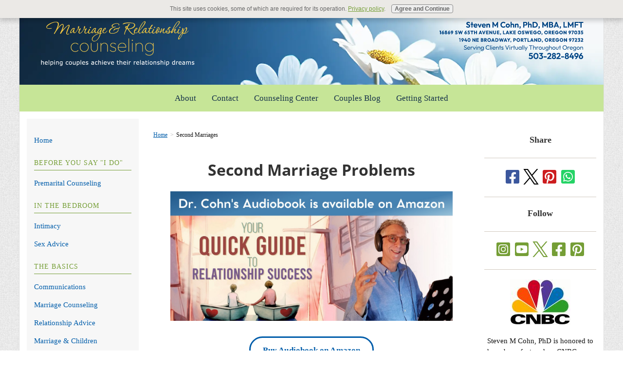

--- FILE ---
content_type: text/html; charset=UTF-8
request_url: https://www.portlandcouples.com/second-marriage-problems.html
body_size: 10434
content:
<!DOCTYPE HTML>
<html lang="en">
<head><meta http-equiv="content-type" content="text/html; charset=UTF-8"><title>Second Marriage Problems</title><meta name="description" content="A host of informative articles about second marriage problems."><meta id="viewport" name="viewport" content="width=device-width, initial-scale=1">
<link href="/sd,_support-files,_style.css+fonts,_open-sans,_400.css+fonts,_open-sans,_400-italic.css+fonts,_open-sans,_700-italic.css+fonts,_open-sans,_700.css+plugins,_ss-ui-bootstrap,_css,_ss-ui-bootstrap.css.pagespeed.cc.tzBeeprHG_.css" rel="stylesheet" type="text/css"/>
<!-- start: tool_blocks.sbi_html_head -->
<link rel="apple-touch-icon" sizes="57x57" href="/xfavicon-57x57.png.pagespeed.ic.LiiU6KrMzg.webp"> <link rel="apple-touch-icon" sizes="60x60" href="/xfavicon-60x60.png.pagespeed.ic.o-yAoAhzBl.webp"> <link rel="apple-touch-icon" sizes="72x72" href="/xfavicon-72x72.png.pagespeed.ic.q9njB4X1mC.webp"> <link rel="apple-touch-icon" sizes="76x76" href="/xfavicon-76x76.png.pagespeed.ic.k7xqRwMCwt.webp"> <link rel="apple-touch-icon" sizes="114x114" href="/xfavicon-114x114.png.pagespeed.ic.UkIxAAQlS0.webp"> <link rel="apple-touch-icon" sizes="120x120" href="/xfavicon-120x120.png.pagespeed.ic.cLi-BPFbW-.webp"> <link rel="apple-touch-icon" sizes="144x144" href="/xfavicon-144x144.png.pagespeed.ic.JSsZfKIT3M.webp"> <link rel="apple-touch-icon" sizes="152x152" href="/xfavicon-152x152.png.pagespeed.ic.8i8UnmzPpg.webp"> <link rel="apple-touch-icon" sizes="180x180" href="/xfavicon-180x180.png.pagespeed.ic.aM-6411B4n.webp"> <link rel="icon" type="image/png" href="/xfavicon-36x36.png.pagespeed.ic.YNpEnxTl7U.webp" sizes="36x36"> <link rel="icon" type="image/png" href="/xfavicon-48x48.png.pagespeed.ic.0Gf5v40I_T.webp" sizes="48x48"> <link rel="icon" type="image/png" href="/xfavicon-72x72.png.pagespeed.ic.q9njB4X1mC.webp" sizes="72x72"> <link rel="icon" type="image/png" href="/xfavicon-96x96.png.pagespeed.ic.cFOtBHZLyr.webp" sizes="96x96"> <link rel="icon" type="image/png" href="/xfavicon-144x144.png.pagespeed.ic.JSsZfKIT3M.webp" sizes="144x144"> <link rel="icon" type="image/png" href="/xfavicon-192x192.png.pagespeed.ic.wwdCnyYYhz.webp" sizes="192x192"> <link rel="icon" type="image/png" href="/xfavicon-16x16.png.pagespeed.ic.1qgqWvyI_1.webp" sizes="16x16"> <link rel="icon" type="image/png" href="/xfavicon-32x32.png.pagespeed.ic.my2ZvnpnsF.webp" sizes="32x32"> <link rel="icon" type="image/png" href="/xfavicon-48x48.png.pagespeed.ic.0Gf5v40I_T.webp" sizes="48x48"><link rel="canonical" href="https://www.portlandcouples.com/second-marriage-problems.html"/>
<link rel="alternate" type="application/rss+xml" title="RSS" href="https://www.portlandcouples.com/marriage-and-relationship-counseling.xml">
<meta property="og:site_name" content="www.marriage-and-relationship-counseling.com"/>
<meta property="og:title" content="Second Marriage Problems"/>
<meta property="og:description" content="A host of informative articles about second marriage problems."/>
<meta property="og:type" content="article"/>
<meta property="og:url" content="https://www.portlandcouples.com/second-marriage-problems.html"/>
<meta property="og:image" content="https://www.portlandcouples.com/marriage-and-relationship-counseling-fb.jpg"/>
<!-- SD -->
<!-- BREADCRUMBS -->
<script type="application/ld+json" id="ld-breadcrumb-trail-60295">
        {
          "@context": "https://schema.org",
          "@type": "BreadcrumbList",
          "itemListElement": [{
                "@type": "ListItem",
                "position":1,
                "name": "Home",
                "item": "https://www.portlandcouples.com/"
            },{
                "@type": "ListItem",
                "position":2,
                "name": "Second Marriages"
            }]
        }
    </script>
<script>var https_page=0</script>
<script src="//www.portlandcouples.com/sd/support-files/gdprcookie.js.pagespeed.jm.pkndbbCar4.js" async defer></script><!-- end: tool_blocks.sbi_html_head -->
<!-- start: shared_blocks.8925687#end-of-head -->
<!-- Google tag (gtag.js) --> <script async src="https://www.googletagmanager.com/gtag/js?id=AW-16990675099"></script> <script>window.dataLayer=window.dataLayer||[];function gtag(){dataLayer.push(arguments);}gtag('js',new Date());gtag('config','AW-16990675099');</script>
<!-- end: shared_blocks.8925687#end-of-head -->
<script>var FIX=FIX||{};</script>
</head>
<body class="responsive">
<div id="PageWrapper" class="modern">
<div id="HeaderWrapper">
<div id="Header">
<div class="Liner">
<div class="WebsiteName">
<a href="/"> </a>
</div><div class="Tagline"> </div>
<!-- start: shared_blocks.8925682#top-of-header -->
<!-- start: tool_blocks.navbar.horizontal.right --><div class="ResponsiveNavWrapper">
<div class="ResponsiveNavButton"><span>Menu</span></div><div class="HorizontalNavBarRight HorizontalNavBar HorizontalNavBarCSS ResponsiveNav"><ul class="root"><li class="li1"><a href="/">Home</a></li><li class="li1 submenu"><span class="navheader">Before you say "I Do"</span><ul><li class="li2"><a href="/premarital-counseling.html">Premarital Counseling</a></li></ul></li><li class="li1 submenu"><span class="navheader">In the Bedroom</span><ul><li class="li2"><a href="/intimacy-and-marriage.html">Intimacy</a></li><li class="li2"><a href="/relationship-sex-advice.html">Sex Advice</a></li></ul></li><li class="li1 submenu"><span class="navheader">The Basics</span><ul><li class="li2"><a href="/relationship-communication.html">Communications</a></li><li class="li2"><a href="/christian-marriage-counseling.html">Marriage Counseling</a></li><li class="li2"><a href="/counseling-marriage-relationship.html">Relationship Advice</a></li><li class="li2"><a href="/benefits-of-marriage-for-children.html">Marriage & Children</a></li><li class="li2"><a href="/second-marriage-problems.html">Second Marriages</a></li><li class="li2"><a href="/in-law-marriage-problem.html">In Laws</a></li></ul></li><li class="li1 submenu"><span class="navheader">Show Me the Money</span><ul><li class="li2"><a href="/money-and-marriage-101.html">Relationship Finances</a></li></ul></li><li class="li1 submenu"><span class="navheader">LGBT in Love</span><ul><li class="li2"><a href="/about-same-sex-marriage.html">Gay/Lesbian</a></li></ul></li><li class="li1 submenu"><span class="navheader">Big Decisions</span><ul><li class="li2"><a href="/marriage-separation.html">Separation/Divorce</a></li><li class="li2"><a href="/marriage-infidelity.html">Infidelity</a></li></ul></li><li class="li1 submenu"><span class="navheader">Further Growth</span><ul><li class="li2"><a href="/marriage-and-relationship-counseling-blog.html">Couples Blog</a></li><li class="li2"><a href="/virtual-couples-therapy.html">Virtual Couples Therapy</a></li><li class="li2"><a href="/marriage-book.html">Resources</a></li></ul></li></ul></div></div>
<!-- end: tool_blocks.navbar.horizontal.right -->
<!-- end: shared_blocks.8925682#top-of-header -->
<!-- start: shared_blocks.8925632#bottom-of-header -->
<div class=" ContactInfo" style="box-sizing: border-box">
<div class=" ContactInfoDesktop" style="box-sizing: border-box"><div class="ImageBlock ImageBlockRight"><a href="tel:5032828496" onclick="return FIX.track(this);"><img class="ss-lazy" src="data:image/svg+xml,%3Csvg xmlns='http://www.w3.org/2000/svg' viewBox='0 0 333 78.7185069984448'%3E%3C/svg%3E" data-src="https://www.portlandcouples.com/images/contact-info-643x152-4.png" width="333" height="78.7185069984448" alt="Contact Info Steven M Cohn, PdD 503-282-8496" title="Contact Info Steven M Cohn, PdD 503-282-8496" data-pin-media="https://www.portlandcouples.com/images/contact-info-643x152-4.png" style="width: 333px; height: auto"></a></div>
</div>
<div class=" ContactInfoMobile" style="box-sizing: border-box"><div class="ButtonBlock ss-ui-bootstrap" style="text-align:center"><a href="https://www.portlandcouples.com/marriage-counseling-portland-oregon.html" class="btn btn-primary" id="element249290365" title="Go to Marriage Counseling Portland Oregon" id="249290365">Contact</a>
</div>
<div class="ButtonBlock ss-ui-bootstrap" style="text-align:center"><a href="tel:5032828496" class="btn btn-primary" id="element249290366" onclick="return FIX.track(this);" id="249290366">503-282-8496</a>
</div>
</div>
</div>
</div></div></div> <!-- end HEADER -->
<div class="ExtraNavWrapper"><div class="ExtraNav">
<ul>
<li><a href="https://www.portlandcouples.com/marriage-counselor.html">About</a></li>
<li><a href="https://www.portlandcouples.com/marriage-counseling-portland-oregon.html">Contact</a></li>
<li><a href="https://www.portlandcouples.com/oregon-marriage-counselors.html">Counseling Center</a></li>
<li><a href="https://www.portlandcouples.com/marriage-and-relationship-counseling-blog.html">Couples Blog</a></li>
<li><a href="https://www.portlandcouples.com/romantic-love.html">Getting Started</a></li>
</ul>
</div></div>
<!-- end EXTRA NAV -->
<div><div><div>
<!-- end: shared_blocks.8925632#bottom-of-header -->
</div><!-- end Liner -->
</div><!-- end Header -->
</div><!-- end HeaderWrapper -->
<div id="ColumnsWrapper">
<div id="ContentWrapper">
<div id="ContentColumn">
<div class="Liner">
<!-- start: shared_blocks.8925597#above-h1 -->
<div class="BreadcrumbBlock BreadcrumbBlockLeft">
<!-- Breadcrumbs: Second Marriages --><!--  -->
<ol class="BreadcrumbTiers" id="breadcrumb-trail-60295">
<li class="BreadcrumbItem" id="breadcrumb-trail-60295.3169345"><a href="https://www.portlandcouples.com/"><span>Home</span></a></li>
<li class="BreadcrumbItem" id="breadcrumb-trail-60295.1138399"><span>Second Marriages</span></li></ol>
</div>
<!-- end: shared_blocks.8925597#above-h1 -->
<h1 style="text-align: center">Second Marriage Problems<br/></h1>
<!-- start: shared_blocks.8925691#below-h1 -->
<div class="desktopOnly"><div class="ImageBlock ImageBlockCenter"><a href="https://www.amazon.com/Your-Quick-Guide-Relationship-Success/dp/B0CKTW4CGZ/ref=sr_1_1?crid=2CHTK96TAHIKR&keywords=your+quick+guide+to+relationship+success&qid=1697057042&sprefix=your+quick%2Caps%2C189&sr=8-1" onclick="return FIX.track(this);" rel="noopener nofollow" target="_blank"><img class="ss-lazy" src="data:image/svg+xml,%3Csvg xmlns='http://www.w3.org/2000/svg' viewBox='0 0 580 266.026666666667'%3E%3C/svg%3E" data-src="https://www.portlandcouples.com/images/Book-banner-Desktop-Option-1-Edit-Final.jpg" width="580" height="266.026666666667" alt="Your Quick Guide to Relationship Success" title="Your Quick Guide to Relationship Success" data-pin-media="https://www.portlandcouples.com/images/Book-banner-Desktop-Option-1-Edit-Final.jpg" style="width: 580px; height: auto"></a></div>
<div class="ButtonBlock ss-ui-bootstrap" style="text-align:center"><style>#element250946910:hover{background-color:#005daa!important}</style><a class="btn btn-primary" href="https://www.amazon.com/Your-Quick-Guide-Relationship-Success/dp/B0CKTW4CGZ/ref=sr_1_1?crid=2CHTK96TAHIKR&keywords=your+quick+guide+to+relationship+success&qid=1697057042&sprefix=your+quick%2Caps%2C189&sr=8-1" id="element250946910" onclick="return FIX.track(this);" rel="noopener nofollow" style="background-color: #005daa; border-color: #000000; border-width: 3px 3px 3px 3px; border-style: solid" target="_blank">Buy Audiobook on Amazon</a>
</div>
</div>
<div class="mobileOnly"><div class="ImageBlock ImageBlockCenter"><a href="https://www.amazon.com/Your-Quick-Guide-Relationship-Success/dp/B0CKTW4CGZ/ref=sr_1_1?crid=2CHTK96TAHIKR&keywords=your+quick+guide+to+relationship+success&qid=1697057042&sprefix=your+quick%2Caps%2C189&sr=8-1" onclick="return FIX.track(this);" rel="noopener nofollow" target="_blank"><img class="ss-lazy" src="data:image/svg+xml,%3Csvg xmlns='http://www.w3.org/2000/svg' viewBox='0 0 330 380.955882352941'%3E%3C/svg%3E" data-src="https://www.portlandcouples.com/images/Book-banner-Mobile-Option-1-Blue-gradient-edit-Final.jpg" width="330" height="380.955882352941" alt="Your Quick Guide to Relationship Success" title="Your Quick Guide to Relationship Success" data-pin-media="https://www.portlandcouples.com/images/Book-banner-Mobile-Option-1-Blue-gradient-edit-Final.jpg" style="width: 330px; height: auto"></a></div>
<div class="ButtonBlock ss-ui-bootstrap" style="text-align:center"><style>#element250946913:hover{background-color:#005daa!important}</style><a class="btn btn-primary" href="https://www.amazon.com/Your-Quick-Guide-Relationship-Success/dp/B0CKTW4CGZ/ref=sr_1_1?crid=2CHTK96TAHIKR&keywords=your+quick+guide+to+relationship+success&qid=1697057042&sprefix=your+quick%2Caps%2C189&sr=8-1" id="element250946913" onclick="return FIX.track(this);" rel="noopener nofollow" style="background-color: #005daa; border-color: #000000; border-width: 3px 3px 3px 3px; border-style: solid" target="_blank">Buy Audiobook on Amazon</a>
</div>
</div>
<!-- end: shared_blocks.8925691#below-h1 -->
<p>Many couples face second marriage problems. As you will discover from
reading the articles in this section, these relationships contain their
own set of difficult issues. Remember as you read through the pages of these various useful articles that you are not alone. Many people, fortunately or unfortunately, have paved the road ahead of you. Many people have gone through one (or more) divorce.<br/></p>
<!-- start: shared_blocks.8925686#below-paragraph-1 -->
<!-- end: shared_blocks.8925686#below-paragraph-1 -->
<!-- start: shared_blocks.139716884#SMC and Portland Couples Counseling Center Address -->
<p style="text-align: center;"><b>Steven M Cohn, PhD, LMFT</b><br/>Virtual Marriage and Couples Counseling<br/>Serving Clients Throughout Oregon<br/><b>503-282-8496</b></p>
<!-- end: shared_blocks.139716884#SMC and Portland Couples Counseling Center Address -->
<div class="ImageBlock ImageBlockLeft"><img class="ss-lazy" src="data:image/svg+xml,%3Csvg xmlns='http://www.w3.org/2000/svg' viewBox='0 0 213 317'%3E%3C/svg%3E" data-src="https://www.portlandcouples.com/images/parents-lifting-children-cropped.jpg" width="213" height="317" data-pin-media="https://www.portlandcouples.com/images/parents-lifting-children-cropped.jpg" style="width: 213px; height: auto"></div>
<p>If we examine the issue, it might be true (for a percentage of the population anyway) that on too many occasions one or both members of a couple have rushed headlong into the
relationship as a way to ease the pain, confusion, isolation, and loneliness of divorce. It is of course&#xa0; worth bearing in mind that many previously divorced individuals enter into their next relationship or 'life-long" connection within three
years of ending their first union.
</p><p>For others, the challenges of a blended family result in
overwhelm, anger, or hopelessness. This is no surprise when you consider
that more than 70% of next relationships include step-children. Working
out discipline rules, visitation, and holidays between two households
can lead to one or more parents feeling out of control.
</p><p>Having been divorced once, sometimes the barrier to ending a
relationship doesn't seem so daunting. It's almost as if, in the next
union, one or both members of the couple might secretly be thinking
"well, I survived divorce once. I guess I could survive it again." Not
something many first time newlyweds think or feel.
</p><p>The articles in this section are designed to help you resolve your
<a href="http://www.cyberparent.com/second-marriage/second-marriage-conflicts.htm" onclick="return FIX.track(this);" rel="noopener nofollow" target="_blank">second marriage problems.</a>
For more information, consider reading one of these articles:
<br/><br/>
<a href="https://www.portlandcouples.com/saving-your-second-marriage.html" onclick="return FIX.track(this);">Saving Your Second Marriage</a>
<br/><br/>
<a href="https://www.portlandcouples.com/second-marriage-problem.html" onclick="return FIX.track(this);">Second Marriage Problem</a>
<br/><br/>
<a href="https://www.portlandcouples.com/planning-a-second-marriage.html" onclick="return FIX.track(this);">Planning A Second Marriage </a>
<br/><br/>
<a href="https://www.portlandcouples.com/second-marriage-help.html" onclick="return FIX.track(this);">Second Marriage Help</a>
<br/><br/>
<a href="https://www.portlandcouples.com/christian-second-marriage.html" onclick="return FIX.track(this);">Christian Second Marriage</a>
<br/><br/>
<a href="https://www.portlandcouples.com/second-marriage-after-divorce.html" onclick="return FIX.track(this);">Second Marriage After Divorce</a>
<br/><br/>
<a href="https://www.portlandcouples.com/advice-for-second-marriages.html" onclick="return FIX.track(this);">Advice For Second Marriages</a>
<br/><br/>
<a href="https://www.portlandcouples.com/second-marriage-success.html" onclick="return FIX.track(this);">Second Marriage Success</a>
<br/><br/>
<a href="https://www.portlandcouples.com/why-second-marriages-fail.html" onclick="return FIX.track(this);">Why Second Marriages Fail</a>
<br/><br/>
<a href="https://www.portlandcouples.com/successful-second-marriage.html" onclick="return FIX.track(this);">Successful Second Marriage</a>
<br/><br/>
<a href="https://www.portlandcouples.com/second-marriage-with-child.html" onclick="return FIX.track(this);">Second Marriage With Child</a><br/><br/></p>
<!-- start: shared_blocks.8925685#above-socialize-it -->
<div class="RelatedPagesContainer" style="margin-left: auto; margin-right: auto; padding-right: 110px; float: none; width: 100%; box-sizing: border-box"><h2 style="text-align: left">You might like these</h2>
<div class="RelatedPagesBlock" style="text-align:left"><!--  --><ul data-maxitems="2" class="across"><li><div class="relatedpages-default" id="relatedpages249127569" id="249127569">
<div class="relatedPagesThumbnail "><a href="/successful-second-marriage.html" style="overflow: hidden;"><img style="height: 100%; width: auto; object-fit: cover;" class="ss-lazy" src="data:image/svg+xml,%3Csvg xmlns='http://www.w3.org/2000/svg' viewBox='0 0 50 50'%3E%3C/svg%3E" data-src="marriage-and-relationship-counseling-fb.jpg" alt="An article about the keys to a successful second marriage."></a></div>
<div class="desc"> <h3><a href="/successful-second-marriage.html">Successful Second Marriage </a></h3><p>An article about the keys to a successful second marriage.</p></div></div></li><li><div class="relatedpages-default" id="relatedpages249127569" id="249127569">
<div class="relatedPagesThumbnail "><a href="/saving-your-second-marriage.html" style="overflow: hidden;"><img style="height: 100%; width: auto; object-fit: cover;" class="ss-lazy" src="data:image/svg+xml,%3Csvg xmlns='http://www.w3.org/2000/svg' viewBox='0 0 50 50'%3E%3C/svg%3E" data-src="marriage-and-relationship-counseling-fb.jpg" alt="The best advice for saving your second marriage."></a></div>
<div class="desc"> <h3><a href="/saving-your-second-marriage.html">Saving Your Second Marriage</a></h3><p>The best advice for saving your second marriage.</p></div></div></li></ul>
</div>
</div>
<!-- end: shared_blocks.8925685#above-socialize-it -->
<!-- start: shared_blocks.8925601#socialize-it -->
<!-- end: shared_blocks.8925601#socialize-it -->
<!-- start: shared_blocks.8925656#below-socialize-it -->
<!-- end: shared_blocks.8925656#below-socialize-it -->
</div><!-- end Liner -->
</div><!-- end ContentColumn -->
</div><!-- end ContentWrapper -->
<div id="NavWrapper">
<div id="NavColumn">
<div class="Liner">
<!-- start: shared_blocks.8925724#top-of-nav-column -->
<!-- end: shared_blocks.8925724#top-of-nav-column -->
<!-- start: shared_blocks.8925688#navigation -->
<!-- start: tool_blocks.navbar --><div class="Navigation"><ul><li class=""><a href="/">Home</a></li><li><h3>Before you say "I Do"</h3><ul><li class=""><a href="/premarital-counseling.html">Premarital Counseling</a></li></ul></li><li><h3>In the Bedroom</h3><ul><li class=""><a href="/intimacy-and-marriage.html">Intimacy</a></li><li class=""><a href="/relationship-sex-advice.html">Sex Advice</a></li></ul></li><li><h3>The Basics</h3><ul><li class=""><a href="/relationship-communication.html">Communications</a></li><li class=""><a href="/christian-marriage-counseling.html">Marriage Counseling</a></li><li class=""><a href="/counseling-marriage-relationship.html">Relationship Advice</a></li><li class=""><a href="/benefits-of-marriage-for-children.html">Marriage & Children</a></li><li class=""><a href="/second-marriage-problems.html">Second Marriages</a></li><li class=""><a href="/in-law-marriage-problem.html">In Laws</a></li></ul></li><li><h3>Show Me the Money</h3><ul><li class=""><a href="/money-and-marriage-101.html">Relationship Finances</a></li></ul></li><li><h3>LGBT in Love</h3><ul><li class=""><a href="/about-same-sex-marriage.html">Gay/Lesbian</a></li></ul></li><li><h3>Big Decisions</h3><ul><li class=""><a href="/marriage-separation.html">Separation/Divorce</a></li><li class=""><a href="/marriage-infidelity.html">Infidelity</a></li></ul></li><li><h3>Further Growth</h3><ul><li class=""><a href="/marriage-and-relationship-counseling-blog.html">Couples Blog</a></li><li class=""><a href="/virtual-couples-therapy.html">Virtual Couples Therapy</a></li><li class=""><a href="/marriage-book.html">Resources</a></li></ul></li></ul></div>
<!-- end: tool_blocks.navbar -->
<!-- end: shared_blocks.8925688#navigation -->
<!-- start: shared_blocks.8925725#bottom-of-nav-column -->
<!-- end: shared_blocks.8925725#bottom-of-nav-column -->
</div><!-- end Liner -->
</div><!-- end NavColumn -->
</div><!-- end NavWrapper -->
<div id="ExtraWrapper">
<div id="ExtraColumn">
<div class="Liner">
<!-- start: shared_blocks.8925636#top-extra-default -->
<h4 style="text-align: center"><span style="text-decoration: none;">Share</span><br/></h4>
<hr style="width:100%;height:1px;margin-left:0px;text-align:left;">
<!-- start: tool_blocks.social_sharing -->
<div class="SocialShare SocialShareMini"><a href="#" rel="noopener noreferrer" onclick="window.open('https://www.facebook.com/sharer.php?u='+ encodeURIComponent(document.location.href) +'&t=' + encodeURIComponent(document.title), 'sharer','toolbar=0,status=0,width=700,height=500,resizable=yes,scrollbars=yes');return false;" target="_blank" class="socialIcon facebook"><svg width="20" height="20" aria-hidden="true" focusable="false" data-prefix="fab" data-icon="facebook-square" role="img" xmlns="http://www.w3.org/2000/svg" viewBox="0 0 448 512"><path fill="currentColor" d="M400 32H48A48 48 0 0 0 0 80v352a48 48 0 0 0 48 48h137.25V327.69h-63V256h63v-54.64c0-62.15 37-96.48 93.67-96.48 27.14 0 55.52 4.84 55.52 4.84v61h-31.27c-30.81 0-40.42 19.12-40.42 38.73V256h68.78l-11 71.69h-57.78V480H400a48 48 0 0 0 48-48V80a48 48 0 0 0-48-48z" class=""></path></svg><span>Facebook</span></a><a href="#" rel="noopener noreferrer" onclick="window.open('https://twitter.com/intent/tweet?text=Reading%20about%20this:%20'+encodeURIComponent(document.title)+'%20-%20' + encodeURIComponent(document.location.href), 'sharer','toolbar=0,status=0,width=700,height=500,resizable=yes,scrollbars=yes');return false;" target="_blank" class="socialIcon twitter"><svg width="20" height="20" aria-hidden="true" focusable="false" data-prefix="fab" data-icon="twitter-square" role="img" viewBox="0 0 1200 1227" fill="none" xmlns="http://www.w3.org/2000/svg"><path d="M714.163 519.284L1160.89 0H1055.03L667.137 450.887L357.328 0H0L468.492 681.821L0 1226.37H105.866L515.491 750.218L842.672 1226.37H1200L714.137 519.284H714.163ZM569.165 687.828L521.697 619.934L144.011 79.6944H306.615L611.412 515.685L658.88 583.579L1055.08 1150.3H892.476L569.165 687.854V687.828Z" fill="currentColor"></path></svg><span>X</span></a><a href="#" rel="noopener noreferrer" onclick="var script = document.createElement('script');script.setAttribute('type','text/javascript');script.setAttribute('src', 'https://assets.pinterest.com/js/pinmarklet.js');document.getElementsByTagName('head')[0].appendChild(script);return false" target="_blank" class="socialIcon pinterest"><svg width="20" height="20" aria-hidden="true" focusable="false" data-prefix="fab" data-icon="pinterest-square" role="img" xmlns="http://www.w3.org/2000/svg" viewBox="0 0 448 512"><path fill="currentColor" d="M448 80v352c0 26.5-21.5 48-48 48H154.4c9.8-16.4 22.4-40 27.4-59.3 3-11.5 15.3-58.4 15.3-58.4 8 15.3 31.4 28.2 56.3 28.2 74.1 0 127.4-68.1 127.4-152.7 0-81.1-66.2-141.8-151.4-141.8-106 0-162.2 71.1-162.2 148.6 0 36 19.2 80.8 49.8 95.1 4.7 2.2 7.1 1.2 8.2-3.3.8-3.4 5-20.1 6.8-27.8.6-2.5.3-4.6-1.7-7-10.1-12.3-18.3-34.9-18.3-56 0-54.2 41-106.6 110.9-106.6 60.3 0 102.6 41.1 102.6 99.9 0 66.4-33.5 112.4-77.2 112.4-24.1 0-42.1-19.9-36.4-44.4 6.9-29.2 20.3-60.7 20.3-81.8 0-53-75.5-45.7-75.5 25 0 21.7 7.3 36.5 7.3 36.5-31.4 132.8-36.1 134.5-29.6 192.6l2.2.8H48c-26.5 0-48-21.5-48-48V80c0-26.5 21.5-48 48-48h352c26.5 0 48 21.5 48 48z" class=""></path></svg><span>Pinterest</span></a><a href="#" rel="noopener noreferrer" onclick="window.open('https://api.whatsapp.com/send?text='+encodeURIComponent(document.location.href), 'sharer','toolbar=0,status=0,width=700,height=500,resizable=yes,scrollbars=yes');return false;" target="_blank" class="socialIcon whatsapp"><svg width="20" height="20" aria-hidden="true" focusable="false" data-prefix="fab" data-icon="whatsapp-square" role="img" xmlns="http://www.w3.org/2000/svg" viewBox="0 0 448 512"><path fill="currentColor" d="M224 122.8c-72.7 0-131.8 59.1-131.9 131.8 0 24.9 7 49.2 20.2 70.1l3.1 5-13.3 48.6 49.9-13.1 4.8 2.9c20.2 12 43.4 18.4 67.1 18.4h.1c72.6 0 133.3-59.1 133.3-131.8 0-35.2-15.2-68.3-40.1-93.2-25-25-58-38.7-93.2-38.7zm77.5 188.4c-3.3 9.3-19.1 17.7-26.7 18.8-12.6 1.9-22.4.9-47.5-9.9-39.7-17.2-65.7-57.2-67.7-59.8-2-2.6-16.2-21.5-16.2-41s10.2-29.1 13.9-33.1c3.6-4 7.9-5 10.6-5 2.6 0 5.3 0 7.6.1 2.4.1 5.7-.9 8.9 6.8 3.3 7.9 11.2 27.4 12.2 29.4s1.7 4.3.3 6.9c-7.6 15.2-15.7 14.6-11.6 21.6 15.3 26.3 30.6 35.4 53.9 47.1 4 2 6.3 1.7 8.6-1 2.3-2.6 9.9-11.6 12.5-15.5 2.6-4 5.3-3.3 8.9-2 3.6 1.3 23.1 10.9 27.1 12.9s6.6 3 7.6 4.6c.9 1.9.9 9.9-2.4 19.1zM400 32H48C21.5 32 0 53.5 0 80v352c0 26.5 21.5 48 48 48h352c26.5 0 48-21.5 48-48V80c0-26.5-21.5-48-48-48zM223.9 413.2c-26.6 0-52.7-6.7-75.8-19.3L64 416l22.5-82.2c-13.9-24-21.2-51.3-21.2-79.3C65.4 167.1 136.5 96 223.9 96c42.4 0 82.2 16.5 112.2 46.5 29.9 30 47.9 69.8 47.9 112.2 0 87.4-72.7 158.5-160.1 158.5z" class=""></path></svg><span>WhatsApp</span></a></div>
<!-- end: tool_blocks.social_sharing -->
<hr style="width:100%;height:1px;margin-left:0px;text-align:left;">
<h4 style="text-align: center">Follow</h4>
<hr style="width:100%;height:1px;margin-left:0px;text-align:left;">
<!-- start: tool_blocks.social_destinations -->
<div class="SocialDestinations"><a href="https://www.instagram.com/portland_couples_counseling" rel="noopener noreferrer" title="" target="_blank" class="socialIcon"><svg width="20" height="20" aria-hidden="true" focusable="false" data-prefix="fab" data-icon="pinterest-square" role="img" xmlns="http://www.w3.org/2000/svg" viewBox="0 0 448 512"><path fill="currentColor" d="M224,202.66A53.34,53.34,0,1,0,277.36,256,53.38,53.38,0,0,0,224,202.66Zm124.71-41a54,54,0,0,0-30.41-30.41c-21-8.29-71-6.43-94.3-6.43s-73.25-1.93-94.31,6.43a54,54,0,0,0-30.41,30.41c-8.28,21-6.43,71.05-6.43,94.33S91,329.26,99.32,350.33a54,54,0,0,0,30.41,30.41c21,8.29,71,6.43,94.31,6.43s73.24,1.93,94.3-6.43a54,54,0,0,0,30.41-30.41c8.35-21,6.43-71.05,6.43-94.33S357.1,182.74,348.75,161.67ZM224,338a82,82,0,1,1,82-82A81.9,81.9,0,0,1,224,338Zm85.38-148.3a19.14,19.14,0,1,1,19.13-19.14A19.1,19.1,0,0,1,309.42,189.74ZM400,32H48A48,48,0,0,0,0,80V432a48,48,0,0,0,48,48H400a48,48,0,0,0,48-48V80A48,48,0,0,0,400,32ZM382.88,322c-1.29,25.63-7.14,48.34-25.85,67s-41.4,24.63-67,25.85c-26.41,1.49-105.59,1.49-132,0-25.63-1.29-48.26-7.15-67-25.85s-24.63-41.42-25.85-67c-1.49-26.42-1.49-105.61,0-132,1.29-25.63,7.07-48.34,25.85-67s41.47-24.56,67-25.78c26.41-1.49,105.59-1.49,132,0,25.63,1.29,48.33,7.15,67,25.85s24.63,41.42,25.85,67.05C384.37,216.44,384.37,295.56,382.88,322Z" class=""></path></svg><span>instagram</span></a><a href="https://www.youtube.com/user/CouplesCounseling503" rel="noopener noreferrer" title="" target="_blank" class="socialIcon youtube"><svg width="20" height="20" aria-hidden="true" focusable="false" data-prefix="fab" data-icon="youtube-square" role="img" xmlns="http://www.w3.org/2000/svg" viewBox="0 0 448 512"><path fill="currentColor" d="M186.8 202.1l95.2 54.1-95.2 54.1V202.1zM448 80v352c0 26.5-21.5 48-48 48H48c-26.5 0-48-21.5-48-48V80c0-26.5 21.5-48 48-48h352c26.5 0 48 21.5 48 48zm-42 176.3s0-59.6-7.6-88.2c-4.2-15.8-16.5-28.2-32.2-32.4C337.9 128 224 128 224 128s-113.9 0-142.2 7.7c-15.7 4.2-28 16.6-32.2 32.4-7.6 28.5-7.6 88.2-7.6 88.2s0 59.6 7.6 88.2c4.2 15.8 16.5 27.7 32.2 31.9C110.1 384 224 384 224 384s113.9 0 142.2-7.7c15.7-4.2 28-16.1 32.2-31.9 7.6-28.5 7.6-88.1 7.6-88.1z" class=""></path></svg><span>youtube</span></a><a href="https://twitter.com/CouplesFirstAid" rel="noopener noreferrer" title="" target="_blank" class="socialIcon twitter"><svg width="20" height="20" aria-hidden="true" focusable="false" data-prefix="fab" data-icon="twitter-square" role="img" viewBox="0 0 1200 1227" fill="none" xmlns="http://www.w3.org/2000/svg"><path d="M714.163 519.284L1160.89 0H1055.03L667.137 450.887L357.328 0H0L468.492 681.821L0 1226.37H105.866L515.491 750.218L842.672 1226.37H1200L714.137 519.284H714.163ZM569.165 687.828L521.697 619.934L144.011 79.6944H306.615L611.412 515.685L658.88 583.579L1055.08 1150.3H892.476L569.165 687.854V687.828Z" fill="currentColor"></path></svg><span>twitter</span></a><a href="https://www.facebook.com/PortlandCouplesCounseling/" rel="noopener noreferrer" title="" target="_blank" class="socialIcon facebook"><svg width="20" height="20" aria-hidden="true" focusable="false" data-prefix="fab" data-icon="facebook-square" role="img" xmlns="http://www.w3.org/2000/svg" viewBox="0 0 448 512"><path fill="currentColor" d="M400 32H48A48 48 0 0 0 0 80v352a48 48 0 0 0 48 48h137.25V327.69h-63V256h63v-54.64c0-62.15 37-96.48 93.67-96.48 27.14 0 55.52 4.84 55.52 4.84v61h-31.27c-30.81 0-40.42 19.12-40.42 38.73V256h68.78l-11 71.69h-57.78V480H400a48 48 0 0 0 48-48V80a48 48 0 0 0-48-48z" class=""></path></svg><span>facebook</span></a><a href="https://www.pinterest.com/LoveInPortland" rel="noopener noreferrer" title="" target="_blank" class="socialIcon"><svg width="20" height="20" aria-hidden="true" focusable="false" data-prefix="fab" data-icon="instagram-square" role="img" xmlns="http://www.w3.org/2000/svg" viewBox="0 0 448 512"><path fill="currentColor" d="M448 80v352c0 26.5-21.5 48-48 48H154.4c9.8-16.4 22.4-40 27.4-59.3 3-11.5 15.3-58.4 15.3-58.4 8 15.3 31.4 28.2 56.3 28.2 74.1 0 127.4-68.1 127.4-152.7 0-81.1-66.2-141.8-151.4-141.8-106 0-162.2 71.1-162.2 148.6 0 36 19.2 80.8 49.8 95.1 4.7 2.2 7.1 1.2 8.2-3.3.8-3.4 5-20.1 6.8-27.8.6-2.5.3-4.6-1.7-7-10.1-12.3-18.3-34.9-18.3-56 0-54.2 41-106.6 110.9-106.6 60.3 0 102.6 41.1 102.6 99.9 0 66.4-33.5 112.4-77.2 112.4-24.1 0-42.1-19.9-36.4-44.4 6.9-29.2 20.3-60.7 20.3-81.8 0-53-75.5-45.7-75.5 25 0 21.7 7.3 36.5 7.3 36.5-31.4 132.8-36.1 134.5-29.6 192.6l2.2.8H48c-26.5 0-48-21.5-48-48V80c0-26.5 21.5-48 48-48h352c26.5 0 48 21.5 48 48z" class=""></path></svg><span>pinterest</span></a></div>
<!-- end: tool_blocks.social_destinations -->
<hr style="width:100%;height:1px;margin-left:0px;text-align:left;">
<!-- end: shared_blocks.8925636#top-extra-default -->
<!-- start: shared_blocks.8925690#extra-default-nav -->
<!-- start: shared_blocks.140219239#SMC PIX and Media Graphics -->
<!-- start: shared_blocks.140050161#TV and Psych Today -->
<div class="ImageBlock ImageBlockCenter"><img class="ss-lazy" src="data:image/svg+xml,%3Csvg xmlns='http://www.w3.org/2000/svg' viewBox='0 0 124 93'%3E%3C/svg%3E" data-src="https://www.portlandcouples.com/images/cnbc.jpg" width="124" height="93" data-pin-media="https://www.portlandcouples.com/images/cnbc.jpg" style="width: 124px; height: auto"></div>
<p style="text-align: center;">Steven M Cohn, PhD is honored to have been featured on CNBC.com.</p>
<hr style="width:100%;height:1px;margin-left:0px;text-align:left;">
<div class="ImageBlock ImageBlockCenter"><img class="ss-lazy" src="data:image/svg+xml,%3Csvg xmlns='http://www.w3.org/2000/svg' viewBox='0 0 155 101'%3E%3C/svg%3E" data-src="https://www.portlandcouples.com/images/Koinlocal6-cropped.jpg" width="155" height="101" data-pin-media="https://www.portlandcouples.com/images/Koinlocal6-cropped.jpg" style="width: 155px; height: auto; border-color: #474747; border-width: 1px 1px 1px 1px; border-style: solid"></div>
<p style="text-align: center;">Steven M Cohn, PhD is pleased to have been featured on Koin 6 Television: "Boost In The Bedroom."</p>
<hr style="width:100%;height:1px;margin-left:0px;text-align:left;">
<div class="ImageBlock ImageBlockCenter"><img class="ss-lazy" src="data:image/svg+xml,%3Csvg xmlns='http://www.w3.org/2000/svg' viewBox='0 0 180 96'%3E%3C/svg%3E" data-src="https://www.portlandcouples.com/images/KATU.jpg" width="180" height="96" data-pin-media="https://www.portlandcouples.com/images/KATU.jpg" style="width: 180px; height: auto; border-color: #474747; border-width: 1px 1px 1px 1px; border-style: solid"></div>
<p style="text-align: center;">Steven M Cohn, PhD is pleased to have been featured on both KATU.com and KATU Channel 2 Television.</p>
<hr style="width:100%;height:1px;margin-left:0px;text-align:left;">
<div class="ImageBlock ImageBlockCenter"><img class="ss-lazy" src="data:image/svg+xml,%3Csvg xmlns='http://www.w3.org/2000/svg' viewBox='0 0 644 405'%3E%3C/svg%3E" data-src="https://www.portlandcouples.com/images/Oregon-Live-Logo.jpg" width="644" height="405" alt="Oregonian media group logo" title="Oregonian media group logo" data-pin-media="https://www.portlandcouples.com/images/Oregon-Live-Logo.jpg" style="width: 644px; height: auto"></div>
<p style="text-align: center;">Steven M Cohn, PhD is pleased to have been featured on Oregon Live "Why Oregon's&#xa0;Latest Divorce Statistics May Be Divorced From Reality"</p>
<div class="ImageBlock ImageBlockCenter"><img class="ss-lazy" src="data:image/svg+xml,%3Csvg xmlns='http://www.w3.org/2000/svg' viewBox='0 0 300 83'%3E%3C/svg%3E" data-src="https://www.portlandcouples.com/images/Three-best.png" width="300" height="83" alt="three best" title="three best" data-pin-media="https://www.portlandcouples.com/images/Three-best.png" style="width: 300px; height: auto"></div>
<p>Steven M Cohn, PhD, MBA, LMFT has been named one of the top three marriage counselors in Portland, Oregon three years in a row by the non-profit organization Three Best Rated</p>
<hr style="width:100%;height:1px;margin-left:0px;text-align:left;">
<!--Professional verification provided by Psychology Today -->
<img class="ItemCenter" src="https://Therapists.PsychologyToday.com/rms/external_verification.php?profid=69271" height="69" width="146" alt="verified by Psychology Today" border=0 usemap="#verifiedmap">
<map id="verifiedmap" name="verifiedmap">
<area coords="0,0,146,38" alt="verified by Psychology Today" href="https://Therapists.PsychologyToday.com/rms/verification_personal.php?id=69271" target="_blank" onclick="window.open(
   'https://Therapists.PsychologyToday.com/rms/verification_personal.php?id=69271',
   'window_a',
   'width=600,height=400,resizable=yes,scrollbars=no,toolbar=no,location=no,status=no,menubar=no'
  );return false;">
<area coords="0,38,146,69" alt="Directory" href="https://Therapists.PsychologyToday.com/rms/69271" target="_blank">
</map>
<!-- End Verification -->
<!-- end: shared_blocks.140050161#TV and Psych Today -->
<!-- end: shared_blocks.140219239#SMC PIX and Media Graphics -->
<!-- end: shared_blocks.8925690#extra-default-nav -->
<!-- start: shared_blocks.8925649#bottom-extra-default -->
<!-- end: shared_blocks.8925649#bottom-extra-default -->
</div><!-- end Liner -->
</div><!-- end NavColumn -->
</div><!-- end NavWrapper -->
</div><!-- end ColumnsWrapper -->
<div id="FooterWrapper">
<div id="Footer">
<div class="Liner">
<!-- start: shared_blocks.8925634#above-bottom-nav -->
<!-- end: shared_blocks.8925634#above-bottom-nav -->
<!-- start: shared_blocks.8925640#bottom-navigation -->
<!-- end: shared_blocks.8925640#bottom-navigation -->
<!-- start: shared_blocks.8925599#below-bottom-nav -->
<!-- end: shared_blocks.8925599#below-bottom-nav -->
<!-- start: shared_blocks.8925638#footer -->
<p align="center">Copyright © 1996-2026 - Portland, Oregon.
The information on this website is for educational purposes only and should not be relied on or considered to be either counseling advise or therapeutic intervention. The information on this website should not be relied on in place of seeking counseling, therapy, and/or medical advice. Steven M Cohn, PhD, LMFT expressly disclaims any responsibility or liability for your reliance on the information presented on this website.
<p><a href="https://www.portlandcouples.com/privacy-policy.html">Privacy Policy</a></p>
<!-- end: shared_blocks.8925638#footer -->
</div><!-- end Liner -->
</div><!-- end Footer -->
</div><!-- end FooterWrapper -->
</div><!-- end PageWrapper -->
<script src="/sd/support-files/fix.js"></script>
<script>FIX.doEndOfBody();</script>
<script src="/sd/support-files/design.js"></script>
<!-- start: tool_blocks.sbi_html_body_end -->
<script>var SS_PARAMS={pinterest_enabled:false,googleplus1_on_page:false,socializeit_onpage:false};</script><style>.g-recaptcha{display:inline-block}.recaptcha_wrapper{text-align:center}</style>
<script>if(typeof recaptcha_callbackings!=="undefined"){SS_PARAMS.recaptcha_callbackings=recaptcha_callbackings||[]};</script><script>(function(d,id){if(d.getElementById(id)){return;}var s=d.createElement('script');s.async=true;s.defer=true;s.src="/ssjs/ldr.js";s.id=id;d.getElementsByTagName('head')[0].appendChild(s);})(document,'_ss_ldr_script');</script><script async src="/ssjs/lazyload.min.js.pagespeed.jm.GZJ6y5Iztl.js"></script><!-- end: tool_blocks.sbi_html_body_end -->
<!-- Generated at 22:19:05 30-Dec-2025 with brushes v158 -->
</body>
</html>


--- FILE ---
content_type: text/css
request_url: https://www.portlandcouples.com/sd,_support-files,_style.css+fonts,_open-sans,_400.css+fonts,_open-sans,_400-italic.css+fonts,_open-sans,_700-italic.css+fonts,_open-sans,_700.css+plugins,_ss-ui-bootstrap,_css,_ss-ui-bootstrap.css.pagespeed.cc.tzBeeprHG_.css
body_size: 19928
content:
@charset "utf-8";

/* ============================== =blocks - base styles ============================== */

/* =CalloutBox - base */

.CalloutBox {
    color: #fff;
    background-color: #888;
    margin: 2em auto;
    padding: 1px 4%;
}

.CalloutBox p {
    margin: 1em 0;
}

/* =ReminderBox - base */

.ReminderBox {
    color: #fff;
    background-color: #888;
    width: 50%;
    float: right;
    padding: 1px 4%;
    margin: 1em 0 1em 2em;
}

.ReminderBox h4 {
    margin-top: 0.5em;
}

.ReminderBox p {
    margin: 1em 0;
}

/* =AdSense - base */

.AdSenseBoxLeft, .AdSenseBoxRight, .AdSenseBoxCenter468, .AdSenseBoxExtraColumn {
    padding: 1%;
}

.AdSenseBoxLeft {
    float: left;
    margin-right: 2%;
    margin-bottom: 2%;
}

.AdSenseBoxRight {
    float: right;
    margin-left: 2%;
    margin-bottom: 2%;
}

.AdSenseResponsiveBox {
    width: 50%;
}

@media only screen and (max-width: 447px) {
    .AdSenseResponsiveBox {
        margin: 0;
        float: none;
        width: 100%;
    }
}

.AdSenseBoxCenter {
    text-align: center;
    clear: both;
}

.AdSenseBoxCenter468 {
    width: 468px;
    margin: 2% auto;
    clear: both;
}

.AdSenseBoxExtraColumn {
    padding: 0;
    margin: 2% auto;
    clear: both;
}

/* =FBI - base */

.formBarGraphBar {
    border: 0;
    background-color: #eee;
}

#PageWrapper .formwrapper .formBuilderForm-Throbber {
    border: 0;
}
#PageWrapper .FormBlockLeft .formwrapper {
    float: left;
    margin-right: 5px;
}

#PageWrapper .FormBlockRight .formwrapper {
    float: right;
    margin-left: 5px;
}

#PageWrapper .FormBlockCenter .formwrapper {
    margin-left: auto;
    margin-right: auto;
}

/* =WhatsNew - base */

.WhatsNew {
    border: 1px solid #eee;
    margin: 1em 0;
    position: relative;
    box-sizing: border-box;
}

.WhatsNewLeft {
    float: left;
    margin-right: 0.5em;
}

.WhatsNewRight {
    float: right;
    margin-left: 0.5em;
}

.WhatsNewCenter {
    margin-left: auto;
    margin-right: auto;
}

#PageWrapper .WhatsNew img {
    border: 0;
}

#PageWrapper .WhatsNew h2 {
    margin: 0;
    padding: 0.3em 24px 0.3em 4px;
    background: #eee;
    line-height: 1.2;
    font-size: 125%;
    text-align: center;
    color: #888;
}

#PageWrapper .WhatsNew ol,
#PageWrapper .WhatsNew ul,
#PageWrapper .WhatsNew li {
    margin: 0;
    padding: 0;
    list-style: none;
    background: transparent;
}

#PageWrapper .WhatsNew ol {
    margin: 0 4%;
    overflow: hidden;
}

#PageWrapper .WhatsNew ol li {
    display: block;
    padding-bottom: 1px;
    border-top: 1px solid #ECF0F1;
    margin-top: -1px;
}

#PageWrapper .WhatsNew h3 {
    font-size: 125%;
    line-height: 1.2;
    margin-top: 1em;
    margin-bottom: 0;
}

.WhatsNew-time {
    font-size: 75%;
    color: #888;
    margin-top: 0.5em;
}

.WhatsNew-more {
    text-align: right;
    margin: 1em 0;
}

.WhatsNew-subscribe {
    position: absolute;
    z-index: 2;
    top: 0;
    right: 0;
    text-align: right;
}

.WhatsNew-icon {
    padding: 4px 4px 2px;
    width: 24px;
    height: 22px;
}

#PageWrapper .WhatsNew-subscribe ul {
    display: none;
    padding: 2px 4px;
    background: #eee;
}

#PageWrapper .WhatsNew-subscribe ul li {
    display: block;
    background-image: none;
}

#PageWrapper .WhatsNew-subscribe:hover ul {
    display: block;
}

#PageWrapper .WhatsNew-subscribe ul img {
    display: block;
    padding: 2px 0;
    width: 91px;
    height: 21px;
}

@media only screen and (max-width: 768px) {
    #PageWrapper .WhatsNew h2 {
        padding-right: 4px;
    }

    .WhatsNew-subscribe {
        position: static;
    }

    .WhatsNew-icon {
        display: none;
    }

    #PageWrapper .WhatsNew-subscribe ul {
        display: block;
        text-align: center;
    }

    #PageWrapper .WhatsNew-subscribe ul img {
        display: inline-block;
    }
}

/* =RSSbox - base */

.RSSbox {
    margin: 1em 0 2em;
    text-align: center;
}

.RSSbox ul {
    margin: 0;
    padding: 0;
    list-style: none;
}

.RSSbox li {
    background-image: none;
    padding: 0;
    margin: 0 0 5px 0;
}

/* BEGIN =Text\Image Block - base */
.text_image_block {
    margin: 0.5em 0 0 0;
}

.text_image_not_floated.text_image_left .ImageBlock img {
    float: left;
}

.text_image_not_floated.text_image_right .ImageBlock img {
    float: right;
}

.text_image_not_floated.text_image_center .ImageBlock {
    text-align: center;
}

#PageWrapper .text_image_floated .ImageBlock {
    margin: 0.3em 0 0 0;
}

#PageWrapper .text_image_floated.text_image_left .ImageBlock {
    float: left;
    margin-right: 10px;
}

#PageWrapper .text_image_floated.text_image_right .ImageBlock {
    float: right;
    margin-left: 10px;
}

.text_image_top_cleared,
.text_image_both_cleared {
    clear: both;
}

.text_image_bottom_cleared p:last-of-type:after,
.text_image_both_cleared p:last-of-type:after {
    content: "";
    clear: both;
    display: block;
    width: 100%;
}
/* END =Text\Image Block - base */

/* BEGIN =Text\Image Block - responsive */
@media (max-width: 768px) {
    #PageWrapper .text_image_floated.text_image_left .ImageBlock,
    #PageWrapper .text_image_floated.text_image_right .ImageBlock {
        float: none;
        margin: 0 0 15px 0;
    }

    div#PageWrapper .text_image_floated .ImageBlock {
        max-width: 100%;
    }
}
/* END =Text\Image Block - responsive */

/* =Ezine - base */

.Ezine {
    padding: 4%;
    margin-bottom: 2em;
    background: #eee;
}

.Ezine table {
    width: 100%;
}

.Ezine td {
    width: 50%;
    text-align: center;
    vertical-align: top;
}

.Ezine .EzineInputAbove {
    width: 100%;
}

.EzineInput input {
    width: 85%;
    max-width: 350px;
    padding: 5px;
}

.Ezine input:focus[type="text"] {
    background-color: #ffffcc;
}

td.EzineLabel {
    text-align: right;
    vertical-align: middle;
}

td.EzineLabelAbove {
    text-align: center;
}

.EzineDescription {
    text-align: center;
}

/* =Ezine2 - base */

.Ezine2 {
    margin: 1em 0;
    padding: 0.5em;
    border: 1px solid #eee;
}

.EzineRow {
    padding: 0.5em 0;
    max-width: 100%;
    box-sizing: border-box;
}

.EzineVertical label {
    display: block;
}

.EzineHorizontal .EzineRow,
.EzineHorizontal label {
    display: inline-block;
}

.Ezine2 label,
.Ezine2 input[type="text"],
.Ezine2 input[type="email"],
.EzineButton {
    vertical-align: middle;
    max-width: 100%;
    box-sizing: border-box;
}

.Ezine2 input:focus[type="text"],
.Ezine2 input:focus[type="email"] {
    background-color: #ffffcc;
}

.EzineLeft,
body #PageWrapper .Ezine2.EzineLeft,
html.mobile body #PageWrapper .Ezine2.EzineLeft {
    text-align: left;
}

.EzineCenter,
body #PageWrapper .Ezine2.EzineCenter,
html.mobile body #PageWrapper .Ezine2.EzineCenter {
    text-align: center;
}

.EzineRight,
body #PageWrapper .Ezine2.EzineRight,
html.mobile body #PageWrapper .Ezine2.EzineRight {
    text-align: right;
}

/* =ImageBlock - base */

a .Caption {
    color: inherit;
}

.CaptionLeft {
    text-align: left !important;
}

.CaptionCenter {
    margin-left: auto;
    margin-right: auto;
    text-align: center !important;
}

.CaptionRight {
    text-align: right !important;
}

.Caption {
    font-size: 85%;
    display: block;
}

img {
    max-width: 100%;
    box-sizing: border-box;
}

/* none-JavaScript fix for too large images */
#PageWrapper .ImageBlock img {
    max-width: 100%;
}

/* IE9 and Chrome (~20) margin fix for block images with margin: auto */
.ImageBlock img {
    margin: 0;
}

#PageWrapper .ImageBlock {
    overflow: hidden;
    max-width: 100%;
}

#PageWrapper .ImageBlockLeft {
    float: left;
    text-align: center;
    margin-bottom: 10px;
}

#PageWrapper .ImageBlockLeft img {
    margin-right: 15px;
}

#PageWrapper .ImageBlockRight {
    float: right;
    text-align: center;
    margin-bottom: 10px;
}

#PageWrapper .ImageBlockRight img {
    margin-left: 15px;
}

#PageWrapper .ImageBlockRight .Caption {
    margin-left: 15px;
}
#PageWrapper .ImageBlockCenter {
    margin: 15px 0;
    text-align: center;
}

/* BEGIN =Media Block */
#PageWrapper .MediaBlock {
    margin-top: 15px;
    margin-bottom: 15px;
}

#PageWrapper .MediaBlockLeft {
    float: left;
    margin-right: 15px;
}

#PageWrapper .MediaBlockRight {
    float: right;
    margin-left: 15px;
}

#PageWrapper .MediaBlockCenter {
    display: block;
    margin-left: auto;
    margin-right: auto;
    margin-top: 15px;
    margin-bottom: 15px;
}
/* END =Media Block */

/* BEGIN =GDPR consent cookie bar */
.eucookiebar button, .eucookiebar p{
    display:inline-block;
    margin:.25em .5em;
    font-family:"Lucida Grande",Geneva,Arial,Verdana,sans-serif;
}

.eucookiebar{
    text-align:center;
    position:absolute;
    top:-250px;
    left:0;
    right:0;
    background:#fff;
    padding:.5% 2%;
    box-shadow:0 4px 10px 1px rgba(0,0,0,.2);
    z-index:9999;
    font-size:12px;
    font-family:"Lucida Grande",Geneva,Arial,Verdana,sans-serif;
    color:#666;
    transition:top .5s ease,bottom .5s ease, opacity .5s ease
}
.eucookiebar a{
    color:#00f;
    font-weight:400;
    text-decoration:underline
}
.eucookiebar a:visited{
    color:#551A8B
}
.eucookiebar a:active{
    color:red
}
.eucookiebar button{
    background:#eee;
    border:1px solid #888;
    border-radius:4px;
    font-size:100%;
    font-weight:700;
    color:#666
}
.eucookiebar button:hover{
    background:#666;
    color:#fff
}
.eucookiebar.show{
    top:0;
    opacity:1;
}
.eucookiebar.hide{
    top:-250px;
    opacity:0;
    pointer-events:none;
}
.eucookiebar.bottom{
    top:auto;
    bottom:-250px;
    position:fixed;
}
.eucookiebar.bottom.show{
    bottom:0;
}
.eucookiebar.bottom.hide{
    bottom:-250px;
}
/* END =GDPR consent cookie bar */

#PageWrapper .noalignment {
    float: left;
}

#PageWrapper .pinit {
    text-align: center;
}

/* -- Related Pages Block -- */
#PageWrapper .RelatedPagesBlock ul {
    padding:0;
    margin:0;
    list-style:none;
}
/* down with thumbnail */
#PageWrapper .RelatedPagesBlock ul.down .relatedPagesThumbnail {
    float:left;
    margin-right:10px;
 }
 #PageWrapper .RelatedPagesBlock ul.down .relatedPagesThumbnail a {
    display: block;
    width:50px;
    height:50px;
    background-size: cover;
    background-repeat: no-repeat;
    background-position: center;

 }
 #PageWrapper .RelatedPagesBlock ul.down h3 {
    margin-top:0;
    margin-bottom:0;
 }
 #PageWrapper .RelatedPagesBlock ul.down p {
    margin:0;
 }
 #PageWrapper .RelatedPagesBlock ul li {
    border:none !important;
    list-style-type: none!important;
 }
 #PageWrapper .RelatedPagesBlock ul.down  li {
    clear: both;
    overflow: hidden;
    padding-top:10px;
    padding-bottom:10px;
 }

/* 4 across */
#PageWrapper .RelatedPagesBlock ul.across {
  display: -webkit-box;
  display: -moz-box;
  display: -ms-flexbox;
  display: -webkit-flex;
  display: flex;

  -webkit-flex-flow: row wrap;
  justify-content: space-between;
}

#PageWrapper .RelatedPagesBlock ul.across .relatedPagesThumbnail a {
    display: block;
    width:100%;
    height:200px;
    background-size: cover;
    background-repeat: no-repeat;
    background-position: center;

 }

#PageWrapper .RelatedPagesBlock ul.across li {
    box-sizing: border-box;
    padding:10px 0;
    width: 200px;
}

/* text */
#PageWrapper .RelatedPagesBlock ul.text li {
    padding-top:10px;
    padding-bottom:10px;
}
#PageWrapper .RelatedPagesBlock ul.text li .relatedPagesThumbnail{
    display: none;
}
#PageWrapper .RelatedPagesBlock ul.text li p {
    margin:0;
}
#PageWrapper .RelatedPagesBlock .text h3 {
    margin-top:0;
}

/* =TOC - base */

.TOC dt {
    font-weight: bold;
}
.TOC dd {
    margin-bottom: 20px;
}

/* =C2 - base */

table#comments {
    table-layout: fixed;
    max-width: 100%;
}

#PageWrapper .formbody td {
    padding: 2px;
}

#NavColumn .formbody input[type="text"],
#NavColumn .formbody textarea,
#NavColumn .formbody img {
    box-sizing: border-box;
}

#NavColumn .formbody img.captcha_img {
    margin-bottom: 10px;
}

/* remove graphical bullets in the C2 Thank you notifications section */
#notificationOptions,
#notificationOptions li {
    list-style-type: none;
}

.socializeIt,
.formbody,
.c2_invitation {
    margin-top: 12px;
    margin-bottom: 12px;
}

.googlePlusOne {
    margin-top: 8px;
    margin-bottom: 8px;
}

.with_images .othervisitors p {
    margin-left:56px;
}

.thumb_container {
    float:left;
    width:50px;
    height:50px;
    overflow:hidden;
    margin-top:3px;
}

.with_images .othervisitors .submission_thumbnail {
    width:100%;
}

.othervisitors {
    clear: both;
}

.othervisitors img {
    border: 0;
}

/* -- Grid Block -- */

.grid_block {
    table-layout: fixed;
    border-collapse: collapse;
}

.grid_block td {
    padding: 0;
}

/* -- Responsive Grid Block -- */

.mobile .responsive-row img,
.bb1mobile .responsive-row img {
    max-width: 100% !important;
    box-sizing: border-box;
}

@media only screen and (max-width: 768px) {
    .responsive-row img {
        max-width: 100% !important;
        box-sizing: border-box;
    }
}

.responsive-row,
div[class*='responsive_grid_block-'] {
    overflow: hidden;
}

div[class*='responsive_col-'] {
    float: left;
    min-height: 1px;
    box-sizing: border-box;
}

.responsive_grid_block-12 div[class*='responsive_col-'] {
    width: 8.333%;
}

.responsive_grid_block-11 div[class*='responsive_col-'] {
    width: 9.0909%;
}

.responsive_grid_block-10 div[class*='responsive_col-'] {
    width: 10%;
}

.responsive_grid_block-9 div[class*='responsive_col-'] {
    width: 11.111%;
}

.responsive_grid_block-8 div[class*='responsive_col-'] {
    width: 12.5%;
}

.responsive_grid_block-7 div[class*='responsive_col-'] {
    width: 14.285%;
}

.responsive_grid_block-6 div[class*='responsive_col-'] {
    width: 16.666%;
}

.responsive_grid_block-5 div[class*='responsive_col-'] {
    width: 20%;
}

.responsive_grid_block-4 div[class*='responsive_col-'] {
    width: 25%;
}

.responsive_grid_block-3 div[class*='responsive_col-'] {
    width: 33.333%;
}

.responsive_grid_block-2 div[class*='responsive_col-'] {
    width: 50%;
}

@media only screen and (max-width: 768px) {
    .responsive_grid_block-12 div[class*='responsive_col-'] {
        width: 16.666%;
    }

    .responsive_grid_block-12 > .responsive-row > .responsive_col-7 {
        clear: left;
    }

    .responsive_grid_block-10 div[class*='responsive_col-'] {
        width: 20%;
    }

    .responsive_grid_block-10 > .responsive-row > .responsive_col-6 {
        clear: left;
    }

    .responsive_grid_block-9 div[class*='responsive_col-'] {
        width: 33.333%;
    }

    .responsive_grid_block-9 > .responsive-row > .responsive_col-4,
    .responsive_grid_block-9 > .responsive-row > .responsive_col-7 {
        clear: left;
    }

    .responsive_grid_block-8 div[class*='responsive_col-'] {
        width: 25%;
    }

    .responsive_grid_block-8 > .responsive-row > .responsive_col-5 {
        clear: left;
    }

    .responsive_grid_block-6 div[class*='responsive_col-'] {
        width: 33.333%;
    }

    .responsive_grid_block-6 > .responsive-row > .responsive_col-4 {
        clear: left;
    }

    .responsive_grid_block-4 div[class*='responsive_col-'] {
        width: 50%;
    }

    .responsive_grid_block-4 > .responsive-row > .responsive_col-3 {
        clear: left;
    }
}

@media only screen and (max-width: 447px) {

    .responsive_grid_block-12 div[class*='responsive_col-'] {
        width: 25%;
    }

    .responsive_grid_block-12 > .responsive-row > .responsive_col-5,
    .responsive_grid_block-12 > .responsive-row > .responsive_col-9 {
        clear: left;
    }

    .responsive_grid_block-12 > .responsive-row > .responsive_col-7 {
        clear: none;
    }

    .responsive_grid_block-8 div[class*='responsive_col-'],
    .responsive_grid_block-6 div[class*='responsive_col-'] {
        width: 50%;
    }

    .responsive_grid_block-8 > .responsive-row .responsive_col-3,
    .responsive_grid_block-8 > .responsive-row .responsive_col-5,
    .responsive_grid_block-8 > .responsive-row .responsive_col-7 {
        clear: left;
    }

    .responsive_grid_block-6 > .responsive-row > .responsive_col-3,
    .responsive_grid_block-6 > .responsive-row > .responsive_col-5 {
        clear: left;
    }

    .responsive_grid_block-6 > .responsive-row > .responsive_col-4 {
        clear: none;
    }

    .responsive_grid_block-11 div[class*='responsive_col-'],
    .responsive_grid_block-10 div[class*='responsive_col-'],
    .responsive_grid_block-7 div[class*='responsive_col-'],
    .responsive_grid_block-5 div[class*='responsive_col-'],
    .responsive_grid_block-4 div[class*='responsive_col-'],
    .responsive_grid_block-3 div[class*='responsive_col-'],
    .responsive_grid_block-2 div[class*='responsive_col-'] {
        width: 100%;
    }
}

/* Responsive videos */

.video-container {
    position: relative;
    padding-bottom: 56.25%;
    height: 0; 
    overflow: hidden;
}

.video-container iframe,
.video-container object,
.video-container embed,
.video-container video {
    position: absolute;
    top: 0;
    left: 0;
    width: 100%;
    height: 100%;
}

/* center Facebook like and comment widgets */
#PageWrapper .fb-like,
#PageWrapper .fb-comments {
    display: block;
    text-align:center;
    margin-top: 10px;
    margin-bottom: 10px;
}

/* =Navigation - base */

.Navigation ul {
    margin: 1em 0 2em;
    padding: 0;
    list-style: none;
}

.Navigation li {
    padding: 0;
    margin: 0;
}

#PageWrapper div.Navigation a,
.Navigation a,
#PageWrapper div.Navigation a:visited,
.Navigation a:visited {
    font-size: 20px;
    background: #eee;
    color: #888;
    padding: 5px 10px;
    text-decoration: none;
    display: block;
}

#PageWrapper div.Navigation a:hover,
.Navigation a:hover {
    background: #888;
    color: #fff;
}

/* =HorizontalNavBar - base */

#PageWrapper div.HorizontalNavBar ul.root {
    display: inline-block;
    vertical-align: top;
    *display: inline;
    *zoom: 1;
    margin: 0 auto;
    padding: 0;
    line-height: 18px;
    font-size: 16px;
}

#PageWrapper div.HorizontalNavBar ul ul {
    display: none;
    position: absolute;
    top: 27px;
    left: 1px;
    z-index: 2;
    margin: 0 0 0 -1px;
    padding: 0;
    *zoom: 1;
    background: #fff;
    width: 200px;
}

#PageWrapper div.HorizontalNavBar ul ul ul {
    top: 0;
    left: 200px;
    margin: 0 0 0 -2px;
    _top: 1px;
}

#PageWrapper div.HorizontalNavBar li {
    display: block;
    margin: 0;
    padding: 0;
    list-style: none;
    position: relative;
    float: left;
    white-space: nowrap;
    border: 0;
}

#PageWrapper div.HorizontalNavBar li.li1 {
    z-index: 1;
}

#PageWrapper div.HorizontalNavBar li.hover {
    z-index: 2;
}

#PageWrapper div.HorizontalNavBar li li {
    float: none;
    white-space: normal;
    border: 1px solid #fff;
    background: #fff;
    margin-top: -1px;
}

#PageWrapper div.HorizontalNavBar span.navheader,
#PageWrapper div.HorizontalNavBar a {
    display: block;
    padding: 4px 8px;
    text-decoration: none;
    _float: left;
}

#PageWrapper div.HorizontalNavBar ul ul span.navheader,
#PageWrapper div.HorizontalNavBar ul ul a {
    _float: none;
}

#PageWrapper div.HorizontalNavBar span.navheader {
    cursor: default;
    *zoom: 1;
    position: relative;
    padding-left: 18px;
}

#PageWrapper div.HorizontalNavBar ul ul span.navheader {
    padding-left: 8px;
    padding-right: 18px;
}

#PageWrapper div.HorizontalNavBar span.navheader ins {
    display: block;
    width: 0;
    height: 0;
    line-height: 0;
    position: absolute;
    top: 50%;
    margin-top: -2px;
    left: 2px;
    border: 6px solid transparent;
    border-top-color: #000;
}

#PageWrapper div.HorizontalNavBar ul ul span.navheader ins {
    left: auto;
    top: 50%;
    right: 2px;
    margin-top: -6px;
    border: 6px solid transparent;
    border-left-color: #000;
}

#PageWrapper div.HorizontalNavBar li.hover ul,
#PageWrapper div.HorizontalNavBarCSS li:hover ul {
    display: block;
}

#PageWrapper div.HorizontalNavBar li.hover li ul,
#PageWrapper div.HorizontalNavBarCSS li:hover li ul {
    display: none;
}

#PageWrapper div.HorizontalNavBar li li.hover ul,
#PageWrapper div.HorizontalNavBarCSS li li:hover ul {
    display: block;
}

#PageWrapper div.HorizontalNavBar li li.hover li ul,
#PageWrapper div.HorizontalNavBarCSS li li:hover li ul {
    display: none;
}

#PageWrapper div.HorizontalNavBar li li li.hover ul,
#PageWrapper div.HorizontalNavBarCSS li li li:hover ul {
    display: block;
}

#PageWrapper div.HorizontalNavBar li li li.hover li ul,
#PageWrapper div.HorizontalNavBarCSS li li li:hover li ul {
    display: none;
}

#PageWrapper div.HorizontalNavBar li li li li.hover ul,
#PageWrapper div.HorizontalNavBarCSS li li li li:hover ul {
    display: block;
}

/* .wide */
#PageWrapper div.HorizontalNavBarWide ul.root {
    width: 100%;
    display: table;
}

#PageWrapper div.HorizontalNavBarWide li {
    display: table-cell;
    float: none;
    text-align: center;
}

#PageWrapper div.HorizontalNavBarWide li li {
    text-align: left;
    display: block;
}

/* alignment */
#PageWrapper div.HorizontalNavBarLeft,
#PageWrapper div.HorizontalNavBarLeft li {
    text-align: left;
}

#PageWrapper div.HorizontalNavBarCenter,
#PageWrapper div.HorizontalNavBarCenter li {
    text-align: center;
}

#PageWrapper div.HorizontalNavBarRight,
#PageWrapper div.HorizontalNavBarRight li {
    text-align: right;
}

#PageWrapper div.HorizontalNavBarCenter li li,
#PageWrapper div.HorizontalNavBarRight li li {
    text-align: left;
}

/* touch devices */
html.touch #PageWrapper div.HorizontalNavBar ul.root > li {
    z-index: 2;
}

html.touch #PageWrapper div.HorizontalNavBar ul.root > li.hover {
    z-index: 3;
}

.ResponsiveNavButton {
    display: none;
}

table#ColumnsWrapper,
table#ContentWrapper {
    border-collapse: collapse;
    width: 100%;
}

/* =SocializeIt - base */

@media only screen and (max-width: 550px) {
    .socializeIt,
    .socializeIt img,
    .socializeIt textarea {
        width: 100% !important;
    }

    .socializeIt td[rowspan="2"],
    .socializeIt td[rowspan="1"] {
        white-space: normal !important;
    }
}

/* =misc */

iframe {
    max-width: 100%;
}

.fb-like iframe {
    max-width: none !important;
}

hr {
    clear: both;
}

/* ============================== =generic ============================== */

html {
    -webkit-text-size-adjust: 100%;
}

body {
    font-family: Cantarell, Arial, Helvetica, sans-serif;
    font-size: 18px;
    line-height: 1.5;
    color: #666;
    background: #fff;
    padding: 0;
    margin: 0;
    text-rendering: optimizeLegibility;
}

a {
    color: #8cc152;
    text-decoration: none;
}

a:hover {
    color: #a0d468;
    text-decoration: underline;
}

a img {
    border: 0;
}

hr {
    width: 80%;
    border-style: solid;
}

h1, h2, h3, h4, h5, h6 {
    line-height: 1.3;
    margin: 1.25em 0 0.75em 0;
    font-weight: normal;
    color: #333;
}

h1 {
    font-size: 200%;
    text-align: center;
}

h2 {
    font-size: 150%;
}

h3 {
    font-size: 133%;
}

h4 {
    font-size: 111%;
}

h5,
h6 {
    font-size: 100%;
}

p {
    margin: 1em 0 1.5em 0;
}

/* ============================== =layout ============================== */

#PageWrapper {
    max-width: 1600px;
    margin: 0 auto;
    background: #fff;
    overflow: hidden;
}

#PageWrapper.legacy {
    min-width: 980px;
}

#Header .Liner,
#Footer .Liner {
    padding: 1px 0;
}

/* =Header */

#Header .Liner {
    position: relative;
    z-index: 2;
    min-height: 150px;
    padding-bottom: 10%;
    background: #fff url('sd/image-files/header.jpg') no-repeat bottom center;
    background-size: cover;
    padding-left: 5%;
    padding-right: 5%;
}

#Header .WebsiteName {
    font-size: 80px;
    line-height: 1.3;
}

#Header .WebsiteName { /* SiteDesigner inheritance prevention */
    font-family: Cantarell, Arial, Helvetica, sans-serif;
    font-size: 80px;
    font-weight: normal;
    font-style: normal;
    font-variant: normal;
    text-transform: uppercase;
    color: #fff;
    text-align: center;
    border: 0;
    margin: 10% 0 5px 0;
    padding: 0;
    background: none;
}

#Header .WebsiteName a {
    color: #fff;
    text-decoration: none;
}

#Header .WebsiteName a:hover {
    color: #ffce54;
    text-decoration: none;
}

#Header .Tagline {
    font-size: 30px;
    text-align: center;
    color: #ffce54;
    margin: 5px 0;
}

/* =ContentColumn */

#ContentWrapper {
    float: left;
    padding-left: 26%;
    padding-right: 26%;
    width: 48%;
}

#ContentColumn {
    float: left;
    width: 100%;
}

td#ContentColumn {
    width: 48%;
    padding-left: 1%;
}

#ContentColumn .Liner {
    padding: 1px 5%;
}

/* =NavColumn */

#NavColumn {
    float: left;
    width: 25%;
    margin-left: -100%;
}

td#NavColumn {
    margin: 0;
}

#NavColumn .Liner {
    padding: 25px 5%;
}

/* =ExtraColumn */

#ExtraColumn {
    float: right;
    width: 25%;
    margin-left: -25%;
}

td#ExtraColumn {
    margin: 0;
}

#ExtraColumn .Liner {
    padding: 25px 5%;
}

#NavColumn h4,
#ExtraColumn h4 {
    color: #8cc152;
}

#NavColumn p,
#ExtraColumn p {
    font-size: 15px;
}

/* =Footer */

#FooterWrapper {
    clear: both;
}

#Footer .Liner {
    padding: 4% 5%;
    background: #333;
    text-align: center;
}

/* ============================== =blocks - custom styles ============================== */

/* =CalloutBox - custom */

.CalloutBox {
    color: #666;
    background-color: #f5f5f5;
    margin: 25px 0;
    padding: 20px 40px;
}

#PageWrapper .CalloutBox p { /* SiteDesigner inheritance prevention */
    font-family: Cantarell, Arial, Helvetica, sans-serif;
    font-size: 18px;
    font-variant: normal;
    color: #666666;
}

/* =ReminderBox - custom */

.ReminderBox {
    color: #666;
    background-color: #f5f5f5;
    padding: 20px 30px;
}

#PageWrapper .ReminderBox h4 { /* SiteDesigner inheritance prevention */
    font-family: Cantarell, Arial, Helvetica, sans-serif;
    font-size: 30px;
    font-weight: normal;
    font-style: normal;
    font-variant: normal;
    color: #333333;
    text-align: left;
    border: 0;
    margin: 8px 0px 4px 0px;
    background: none;
}

#PageWrapper .ReminderBox p { /* SiteDesigner inheritance prevention */
    font-family: Cantarell, Arial, Helvetica, sans-serif;
    font-size: 18px;
    font-variant: normal;
    color: #666666;
}

/* =Ezine - custom */

.Ezine {
    background: #fff;
    border: 1px solid #666;
    margin: 0 auto;
}

.EzineInput input {
    padding: 7px;
    margin: 10px;
    background: #fff;
    border: 1px solid #666;
}

td.EzineLabel {
    font-size: 16px;
    font-weight: bold;
    color: #333;
}

.EzineDescription {
    font-size: 18px;
}

/* =Ezine2 - custom */

.Ezine2 {
    padding: 4%;
    background: #fff;
    border: 1px solid #666;
}

.Ezine2 label {
    font-size: 16px;
    font-weight: bold;
    color: #333;
    margin: 5px;
}

.Ezine2 input[type=text],
.Ezine2 input[type=email] {
    padding: 7px;
    margin: 5px;
    background: #fff;
    border: 1px solid #666;
}

.EzineButton {
    border: 0;
    margin: 5px;
    padding: 1em 0.5em;
    line-height: 1.1;
    background: #8cc152;
    color: #fff;
    font-size: 12px;
    text-transform: uppercase;
}

.EzineButton:hover {
    background-color: #a0d468;
}

/* =ImageBlock - custom */

#PageWrapper .ImageBlockLeft img {
    margin-right: 30px;
}

#PageWrapper .ImageBlockRight img,
#PageWrapper .ImageBlockRight .Caption {
    margin-left: 30px;
}

.Caption {
    font-size: 14px;
    font-weight: bold;
    font-style: italic;
    color: #333;
    text-align: center;
}

/* =Navigation - custom */

#PageWrapper div.Navigation h3,
.Navigation h3 {
    text-transform: uppercase;
}

#PageWrapper div.Navigation a,
.Navigation a,
#PageWrapper div.Navigation a:visited,
.Navigation a:visited {
    padding: 3%;
    font-size: 16px;
    margin: 2% 0;
}

#PageWrapper div.Navigation a:hover,
.Navigation a:hover {
    color: #fff;
    background: #8cc152;
}

/* =HorizontalNavBar - custom */

#Header .HorizontalNavBar {
    width: 90%;
    position: absolute;
    top: 10px;
    margin: 0 auto;
}

#PageWrapper div.HorizontalNavBar ul.root {
    font-size: 14px;
}

#PageWrapper div.HorizontalNavBar ul ul {
    top: 35px;
    background-color: transparent;
}

#PageWrapper div.HorizontalNavBar li li {
    background: transparent;
    border: 1px solid #333;
}

#PageWrapper div.HorizontalNavBar span.navheader,
#PageWrapper div.HorizontalNavBar a {
    color: #fff;
    text-transform: uppercase;
    line-height: 2;
    font-weight: bold;
    padding: 3px 15px;
}

#PageWrapper div.HorizontalNavBar .hover > span.navheader,
#PageWrapper div.HorizontalNavBar span.navheader:hover,
#PageWrapper div.HorizontalNavBar a:hover {
    color: #fff;
    background: #8cc152;
}

#PageWrapper div.HorizontalNavBar span.navheader ins {
    border-top-color: transparent;
}

#PageWrapper div.HorizontalNavBar ul ul span.navheader,
#PageWrapper div.HorizontalNavBar ul ul a {
    background: #333;
    padding-left: 15px;
}

#PageWrapper div.HorizontalNavBar ul ul span.navheader ins {
    border-color: transparent;
    border-left-color: #fff;
}

#PageWrapper div.HorizontalNavBar ul ul .hover > span.navheader ins,
#PageWrapper div.HorizontalNavBar ul ul span.navheader:hover ins {
    border-color: transparent;
    border-left-color: #fff;
}

/* =ResponsiveNav - custom */

@media only screen and (max-width: 768px) {
    .ResponsiveNavWrapper .HorizontalNavBar {
        display: none !important;
    }

    .ResponsiveNavReady .ResponsiveNavWrapper {
        text-align: right;
    }

    .ResponsiveNavReady .ResponsiveNavWrapper:after {
        content:'';
        display:block;
        clear: both;
    }

    .ResponsiveNavReady .ResponsiveNav {
        text-align: left;
        padding-top: 0;
        padding-bottom: 40px;
        background: #fff;
        width: 100%;
        position: absolute;
        left: -100%;
        top: 0;
        z-index: 2;
        min-height: 100%;
        box-sizing: border-box;
    }

    .ResponsiveNavReady .ResponsiveNav {
        transition: left 0.5s ease;
    }

    .ResponsiveNavActive .ResponsiveNav {
        left: 0;
    }

    .ResponsiveNavActivated #PageWrapper {
        overflow: hidden;
    }

    .ResponsiveNavReady .ResponsiveNav ul {
        border-left: 1px solid #ccc;
        margin-bottom: 10px;
        padding-left: 30px;
        list-style: none;
    }

    .ResponsiveNavReady .ResponsiveNav .navheader {
        font-size: 22px;
        color: #141412;
        font-weight: bold;
        font-style: normal;
        text-align: left;
        text-transform: uppercase;
        background: transparent;
        margin: 10px 0;
    }

    .ResponsiveNavReady .ResponsiveNav a {
        display: block;
    }

    .ResponsiveNavReady .ResponsiveNavButton {
        display: table;
        height: 45px;
        padding: 0 0.5em;
        line-height: 1.1;
        background: #8cc152;
        color: #fff;
        font-size: 12px;
        text-transform: uppercase;
        text-align: center;
        cursor: pointer;
        position: absolute;
        top: 0;
        margin-top: 15px;
        right: 15px;
        z-index: 1;
    }

    .ResponsiveNavReady .ResponsiveNavButton span {
        display: table-cell;
        vertical-align: middle;
        text-align: center;
    }

    .ResponsiveNavReady .ResponsiveNavButton:hover {
        background: #a0d468;
    }

    .ResponsiveNavActive .ResponsiveNavButton {
        font-size: 18px;
        width: 45px;
        padding: 0;
        position: fixed !important;
        top: 0;
        right: 15px;
        z-index: 3;
    }

    .ResponsiveNavReady #Header .ResponsiveNavButton {
        position: absolute;
        bottom: 0;
        right: 10px;
    }
}

/* =WhatsNew - custom */

.WhatsNew {
    border: none;
    margin: 50px 0;
}

#PageWrapper .WhatsNew h2 { /* SiteDesigner inheritance prevention */
    font-family: Cantarell, Arial, Helvetica, sans-serif;
    font-size: 24px;
    font-weight: normal;
    font-style: normal;
    font-variant: normal;
    text-align: left;
    padding-left: 0;
    text-transform: uppercase;
    color: #333;
    border: 0;
    background: none;
}

#PageWrapper .WhatsNew h2 a {
    color: #333;
}

#PageWrapper .WhatsNew h3 { /* SiteDesigner inheritance prevention */
    font-family: Cantarell, Arial, Helvetica, sans-serif;
    font-size: 20px;
    font-weight: normal;
    font-style: normal;
    font-variant: normal;
    text-align: left;
    border: 0;
    margin: 1em 0 5px 0;
    padding: 0;
    background: none;
}

#PageWrapper .WhatsNew ol li {
    border-top: 1px solid #bfbfbf;
}

.questionMark {
    font-size: 24px;
    text-transform: uppercase;
    color: #333;
}

.RSSbox ul {
    margin: 30px 0;
    padding: 0;
}

/* ============================== =responsive ============================== */

.mobileOnly {
    display: none !important;
}

@media only screen and (max-width: 447px) {
    .desktopOnly {
        display: none !important;
    }

    .mobileOnly {
        display: block !important;
    }
}

@media only screen and (max-width: 768px) {
    .modern #Header .Liner {
        padding-top: 1px;
    }

    .modern #Header .WebsiteName {
        font-size: 60px;
    }

    .modern #Header .Tagline {
        font-size: 24px;
    }

    .modern #ContentWrapper,
    .modern #ContentColumn,
    .modern #NavColumn,
    .modern #ExtraColumn {
        float: none;
        width: 100%;
        margin: 0;
        padding: 0;
    }
}

/* =Breadcrumbs */
#PageWrapper .BreadcrumbBlock .BreadcrumbTiers {
    list-style: none;
    margin:30px 0 0;
    padding:0;
}
#PageWrapper .BreadcrumbBlock .BreadcrumbTiers .BreadcrumbItem { 
    display: inline-block;
}
#PageWrapper .BreadcrumbBlock .BreadcrumbTiers .BreadcrumbItem + .BreadcrumbItem::before {
    color: black;
    content: ">";
}
#PageWrapper .BreadcrumbBlock.BreadcrumbBlockRight .BreadcrumbTiers {
    text-align:right;
}
#PageWrapper .BreadcrumbBlock.BreadcrumbBlockLeft .BreadcrumbTiers {
    text-align:left;
}
#PageWrapper .BreadcrumbBlock.BreadcrumbBlockCenter .BreadcrumbTiers {
    text-align:center;
}

/* socialize it 3.0 */
.SocialDestinations span {
    display: none;
}
.SocialShare .socialIcon:hover {
    text-decoration: none;
}
.SocialShare .socialIcon {
    line-height: 2em;
    white-space: nowrap;
    display: inline-block;
}
#PageWrapper .SocialShare .socialIcon.twitter {
    color: #000000;
}
#PageWrapper .SocialShare .socialIcon.facebook {
    color: #3b579d;
}
#PageWrapper .SocialShare .socialIcon.pinterest {
    color: #CD1D1F;
}
#PageWrapper .SocialShare .socialIcon.tumblr {
    color: #35465c;
}
#PageWrapper .SocialShare .socialIcon.reddit {
    color: #ff4500;
}
#PageWrapper .SocialShare .socialIcon.whatsapp {
    color: #25D366;
}
#PageWrapper .SocialShare .socialIcon.messenger {
    color: #0078FF;
}
#PageWrapper .SocialShare .socialIcon.google-plus {
    color: #df4a32;
}

.SocialShare.SocialShareSticky.SocialShareStickyRightNoTranslation a, 
.SocialShare.SocialShareSticky.SocialShareStickyRight a, 
.SocialShare.SocialShareSticky.SocialShareStickyLeft a,
.SocialShare.SocialShareSticky label
{
    display: block;
}
.SocialShare.SocialShareSticky.SocialShareStickyTop a, 
.SocialShare.SocialShareSticky.SocialShareStickyBottom a,
.SocialShare.SocialShareSticky label
{
    display: inline-block;
    vertical-align: middle;
}
/* social sticky show/hide button */
.SocialShare.SocialShareSticky.SocialShareStickyRight.hidden,
.SocialShare.SocialShareSticky.SocialShareStickyRightNoTranslation.hidden {
      transform: translateY(-50%) translateX(100%);
}
.SocialShare.SocialShareSticky.SocialShareStickyLeft.hidden {
      transform: translateY(-50%) translateX(-100%);
}
.SocialShare.SocialShareSticky.SocialShareStickyTop.hidden {
      transform: translateY(-100%) translateX(-50%);
}
.SocialShare.SocialShareSticky.SocialShareStickyBottom.hidden {
      transform: translateY(100%) translateX(-50%);
}

.SocialShareSticky.SocialShareStickyRight.hidden .hideButton,
.SocialShareSticky.SocialShareStickyRightNoTranslation.hidden .hideButton 
{
    left: -35px;
    -ms-transform: rotate(0.75turn);
    transform: rotate(0.75turn);
}

.SocialShareSticky.SocialShareStickyLeft.hidden .hideButton
{
    right: -35px;
    -ms-transform: rotate(-0.75turn);
    transform: rotate(-0.75turn);
}
.SocialShareSticky.SocialShareStickyTop.hidden .hideButton
{
    top: 30px;
    -ms-transform: rotate(0.5turn);
    transform: rotate(0.5turn);
}
.SocialShareSticky.SocialShareStickyBottom.hidden .hideButton
{
    bottom: 30px;
    -ms-transform: rotate(1turn);
    transform: rotate(1turn);
}
.SocialShareSticky .hideButton {
    cursor: pointer; 
    border: 0; 
    position: absolute; 
    right: 0px;
    width: 51px; 
    height: 51px; 
    padding: 20px; 
}
.SocialShareStickyRight .hideButton,
.SocialShareStickyRightNoTranslation .hideButton {
    -ms-transform: rotate(0.25turn);
    transform: rotate(0.25turn);
}
.SocialShareStickyLeft .hideButton {
    -ms-transform: rotate(-0.25turn);
    transform: rotate(-0.25turn);
}
.SocialShareSticky.SocialShareStickyTop .hideButton {
    right:-47px;
    top:0;
}
.SocialShareSticky.SocialShareStickyBottom .hideButton {
    right:-47px;
    bottom:0;
    -ms-transform: rotate(0.50turn);
    transform: rotate(0.50turn);
}
.SocialShareSticky {
    position: fixed;
    right: 0;
    top: 50%;
    padding: 5px;
    z-index: 9999;
    background: #fff;
    text-align:center;
}
.SocialShare.SocialShareMini span, .SocialShare.SocialShareSticky span{
    display: none;
}
.SocialShareSticky.SocialShareStickyRightNoTranslation {
    right:0;
    left: auto;
    top: 25%;
    border-radius: 5px 0 0 5px;
    border-right: none !important;
}
.SocialShareSticky.SocialShareStickyRight {
    right:0;
    left: auto;
    border-radius: 5px 0 0 5px;
    transform: translateY(-50%);
    border-right: none !important;
}
.SocialShareSticky.SocialShareStickyTop {
    right:auto;
    left: 50%;
    top:0;
    border-radius: 0 0 5px 5px;
    transform: translateX(-50%);
    border-top: none !important;
}
.SocialShareSticky.SocialShareStickyBottom {
    right:auto;
    left: 50%;
    bottom:0;
    top: auto;
    border-radius: 5px 5px 0 0;
    transform: translateX(-50%);
    border-bottom: none !important;
}
.SocialShareSticky.SocialShareStickyLeft {
    left:0;
    right: auto;
    border-radius: 0 5px 5px 0;
    transform: translateY(-50%);
    border-left: none !important;
}
.socialize-pay-it-forward-wrapper {
    padding:0.5em;
    margin:2px;
}
.socialize-pay-it-forward-wrapper details {
    text-align:left;
}
.socialize-pay-it-forward-wrapper summary {
    cursor:pointer;
    text-align:center;
    outline:none;
    list-style:none;
    text-decoration: none;
}
.socialize-pay-it-forward-wrapper summary:hover {
    text-decoration: underline;
}
.socialize-pay-it-forward-wrapper summary::-webkit-details-marker {
    display:none;
}
.socialIcon svg {
    margin-left: 3px;
    margin-right: 3px;
    height: 2em;
    width: 2em;
    display: inline-block;
    vertical-align: middle;
}

/* FAQ and Accordion block */
.FAQContainer {
    padding: 20px 0;
}
.FAQContainer .AccordionContainer summary {
    font-size: 22px;
    margin-top: 0;
    padding: 10px 0;
    list-style: none;
}
.FAQContainer .AccordionContainer summary .AccordionHeader {
    cursor: pointer;
}
.FAQContainer .AccordionContainer summary::-webkit-details-marker {
    display: none;
}
.FAQContainer .AccordionContainer summary .AccordionHeader:before {
    content: "\25BA";
    float: left;
    margin-right: 5px;
    font-size: 0.7em;
    line-height: 2em;
}
.FAQContainer .AccordionContainer[open] .AccordionHeader:before {
    content: "\25BC";
}
.FAQContainer.disabled .AccordionContainer summary .AccordionHeader:before {
    display: none;
}
.FAQContainer .AccordionContainer summary .AccordionHeader p {
    display: block;
    margin: 0;
    padding: 0;
}

.FAQContainer.disabled .AccordionContainer summary::marker {
    content: '';
    display: block;
}
.FAQContainer.disabled .AccordionContainer summary {
    pointer-events: none;
}

/* submission block fix - #42174*/
@media (max-width: 768px) {
    .imagePreview img {
        height: auto;
    }
}

/* BEGIN = YT Facade - #43415 */
.YtFacade {
    position: relative;
}
.YtFacade iframe {
    position: absolute;
    top: 0;
    left: 0;
    width: 100%;
    height: 100%;
    z-index: 1;
}
.YtFacade img {
    width: 100%;
    height: 100%;
    z-index: 2;
    object-fit: cover;
}
.YtFacade svg {
    position: absolute;
    top: 50%;
    left: 50%;
    width: 68px;
    height: 48px;
    margin-top: -24px;
    margin-left: -34px;
    z-index: 3;
}
.YtFacadeButton {
    position: absolute;
    top: 0;
    left: 0;
    width: 100%;
    height: 100%;
    z-index: 3;
    cursor: pointer;
}
/* END = YT Facade - #43415 */

/* BEGIN = WhatsNew layout fixes - #43571 */
#PageWrapper .WhatsNew-subscribe ul {
    padding: 4px;
}
#PageWrapper .WhatsNew-subscribe ul img {
    margin: 4px;
}
/* END = WhatsNew layout fixes - #43571 */
/* =styles-combo.css temp= */

/***** C2 styles *****/
.c2Form {
padding:8px;
border:1px solid #ddd;
}

.c2Form input[type=text] {
max-width: 100%;
}

@media only screen and (max-width: 440px) {
.c2Form table,
.c2Form tr,
.c2Form tbody,
.c2Form td {
display: block;
}
.c2Form table p {
text-align: left !important;
}
.otherText {
display: block;
}
}

.InvShelp {
font-family: Arial, Helvetica, sans-serif;
font-size: 12px;
background-color: #ffc;
}

.InvShelpT {
background:#ddd;
padding:0px;
font-family: Arial, Helvetica, sans-serif;
font-size: 12px;
margin:0px;
padding:0px;
text-align:left;
}

a:link.InvShelp {text-decoration:none; color:#000;}

.InvShelpbox {
font-family: Arial, Helvetica, sans-serif;
font-size: 12px;
background-color: #ffc;
padding: 2px;
border: 1px solid #666;
}

.InvSquestions {
font-weight:bold;
font-size:14px;
margin:0;
}

.titleInput {
width:80%;
padding-top:4px;
margin:0;
}

.storyInput {
width:98%;
padding-top:4px;
margin:0;
}

.otherText {
}

.dividerRule {
border-top:1px solid #ddd;
}

/***** Blog It! styles *****/

.blogItItem .blogItThumbnail {
float: left;
margin-right: 10px;
margin-bottom: 10px;
max-width: 150px;
}

.blogItItem .blogItReadMore {
clear: both;
}

/* additional styles */

/***********************************************/
/* Customizations from SiteDesigner start here */
/***********************************************/
/* regular */body, html.mobile body {
	background-image : url("sd/image-files/body.webp");
	color : #141414;
	font-family : Verdana, Geneva;
	font-size : 16px;
}
#PageWrapper #Footer .Liner p, html.mobile #PageWrapper #Footer .Liner p {
	color : #333333;
	font-size : 13px;
}
body, html.mobile body {
	background-image : url("sd/image-files/body.webp");
	color : #141414;
	font-family : Verdana, Geneva;
	font-size : 16px;
}
#PageWrapper #Footer .Liner p, html.mobile #PageWrapper #Footer .Liner p {
	color : #333333;
	font-size : 13px;
}
#PageWrapper #Footer .Liner, html.mobile #PageWrapper #Footer .Liner {
	background-color : #ffffff;
}

/* custom fix for footer transparency #PageWrapper #Footer .Liner, html.mobile #PageWrapper #Footer .Liner */ 
 #Footer {
 background: transparent; }
#PageWrapper #Header .Liner, html.mobile #PageWrapper #Header .Liner {
	background-color : transparent;
	background-image : none;
}
#PageWrapper h1, html.mobile #PageWrapper h1 {
	font-family : Open Sans, Arial, Helvetica, sans-serif;
	font-weight : bold;
	text-align : left;
}
#PageWrapper h2, html.mobile #PageWrapper h2 {
	font-weight : bold;
}
#PageWrapper h3, html.mobile #PageWrapper h3 {
	font-weight : bold;
}
#PageWrapper h4, html.mobile #PageWrapper h4 {
	color : #333333;
	font-weight : bold;
}
#PageWrapper .CalloutBox p, html.mobile #PageWrapper .CalloutBox p {
	color : #333333;
	font-size : 17px;
}
#PageWrapper .CalloutBox, html.mobile #PageWrapper .CalloutBox {
	background-color : #f7f2eb;
	border-bottom-left-radius : 4px;
	border-bottom-right-radius : 4px;
	border-top-left-radius : 4px;
	border-top-right-radius : 4px;
	color : #333333;
	font-size : 17px;
}
#PageWrapper .ReminderBox, html.mobile #PageWrapper .ReminderBox {
	background-color : #f7f2eb;
	border-bottom-left-radius : 4px;
	border-bottom-right-radius : 4px;
	border-top-left-radius : 4px;
	border-top-right-radius : 4px;
	width : 35%;
}
#PageWrapper .ReminderBox h4, html.mobile #PageWrapper .ReminderBox h4 {
	font-size : 20px;
	font-weight : bold;
	text-align : center;
}
#PageWrapper .ReminderBox ul, html.mobile #PageWrapper .ReminderBox ul {
	color : #333333;
	font-size : 16px;
}
#PageWrapper .ReminderBox ol, html.mobile #PageWrapper .ReminderBox ol {
	color : #333333;
	font-size : 16px;
}
#PageWrapper .ReminderBox p, html.mobile #PageWrapper .ReminderBox p {
	color : #333333;
	font-size : 16px;
}
#ContentColumn a, html.mobile #ContentColumn a {
	text-decoration : underline;
}
#ContentColumn a:not([data-pin-href]):link, html.mobile #ContentColumn a:not([data-pin-href]):link {
	color : #005daa;
}
#ContentColumn a:visited, html.mobile #ContentColumn a:visited {
	color : #005daa;
}
#ContentColumn a:not([data-pin-href]):hover, html.mobile #ContentColumn a:not([data-pin-href]):hover {
	color : #759e36;
}
#ExtraColumn a, html.mobile #ExtraColumn a {
	text-decoration : underline;
}
#ExtraColumn a:link, html.mobile #ExtraColumn a:link {
	color : #759e36;
}
#ExtraColumn a:visited, html.mobile #ExtraColumn a:visited {
	color : #759e36;
}
#ExtraColumn a:hover, html.mobile #ExtraColumn a:hover {
	color : #333333;
}
#PageWrapper #Footer a, html.mobile #PageWrapper #Footer a {
	text-decoration : underline;
}
#PageWrapper #Footer a:link, html.mobile #PageWrapper #Footer a:link {
	color : #759e36;
}
#PageWrapper #Footer a:visited, html.mobile #PageWrapper #Footer a:visited {
	color : #759e36;
}
#PageWrapper #Footer a:hover, html.mobile #PageWrapper #Footer a:hover {
	color : #333333;
}
#NavColumn a, html.mobile #NavColumn a {
	text-decoration : underline;
}
#NavColumn a:link, html.mobile #NavColumn a:link {
	color : #005daa;
}
#NavColumn a:visited, html.mobile #NavColumn a:visited {
	color : #005daa;
}
#NavColumn a:hover, html.mobile #NavColumn a:hover {
	color : #759e36;
}
hr, html.mobile hr {
	background-color : #d1cac0;
	color : #d1cac0;
	width : 100%;
}
#PageWrapper .WhatsNew h2, html.mobile #PageWrapper .WhatsNew h2 {
	background-color : #f7f2eb;
	border-bottom-left-radius : 4px;
	border-bottom-right-radius : 4px;
	border-top-left-radius : 4px;
	border-top-right-radius : 4px;
	font-family : Verdana, Geneva;
	font-size : 19px;
	font-weight : bold;
	text-align : center;
	text-transform : none;
}
#PageWrapper .WhatsNew .WhatsNew-time, html.mobile #PageWrapper .WhatsNew .WhatsNew-time {
	font-size : 13px;
}
#PageWrapper .WhatsNew .WhatsNew-content, html.mobile #PageWrapper .WhatsNew .WhatsNew-content {
	font-size : 14px;
}
#PageWrapper .WhatsNew h3 a, html.mobile #PageWrapper .WhatsNew h3 a {
	font-weight : bold;
}
#PageWrapper .responsive-row div[class*="responsive_col-"], html.mobile #PageWrapper .responsive-row div[class*="responsive_col-"] {
	box-sizing : border-box;
	padding-bottom : 5px;
	padding-left : 2%;
	padding-right : 2%;
	padding-top : 5px;
}
#PageWrapper .WhatsNew h3, html.mobile #PageWrapper .WhatsNew h3 {
	font-family : Verdana, Geneva;
	font-size : 18px;
}
#PageWrapper .WhatsNew h2 a:link, html.mobile #PageWrapper .WhatsNew h2 a:link {
	color : #759e36;
}
#PageWrapper .WhatsNew h2 a:visited, html.mobile #PageWrapper .WhatsNew h2 a:visited {
	color : #759e36;
}
#PageWrapper .WhatsNew h2 a:hover, html.mobile #PageWrapper .WhatsNew h2 a:hover {
	color : #333333;
}
#PageWrapper #HeaderWrapper, html.mobile #PageWrapper #HeaderWrapper {
	background-image : url("sd/image-files/header-banner.webp");
	background-position : 0% 50%;
	background-repeat : no-repeat;
	background-size : cover;
}
body #PageWrapper .Ezine2, body #PageWrapper .Ezine, html.mobile body #PageWrapper .Ezine2, body #PageWrapper .Ezine {
	border-bottom-left-radius : 4px;
	border-bottom-right-radius : 4px;
	border-bottom-width : 2px;
	border-color : #9e9e9e;
	border-left-width : 2px;
	border-right-width : 2px;
	border-style : solid;
	border-top-left-radius : 4px;
	border-top-right-radius : 4px;
	border-top-width : 2px;
}
body #PageWrapper .Ezine2 .EzineRow label, html.mobile body #PageWrapper .Ezine2 .EzineRow label {
	font-size : 12px;
	font-weight : normal;
	letter-spacing : 1px;
	text-transform : uppercase;
}
body #PageWrapper .Ezine2 .EzineRow input[type=text], html.mobile body #PageWrapper .Ezine2 .EzineRow input[type=text] {
	border-bottom-left-radius : 3px;
	border-bottom-right-radius : 3px;
	border-top-left-radius : 3px;
	border-top-right-radius : 3px;
	font-size : 16px;
	font-weight : bold;
	margin-bottom : 6px;
	margin-left : 6px;
	margin-right : 6px;
	margin-top : 6px;
	padding-bottom : 11px;
	padding-left : 11px;
	padding-right : 11px;
	padding-top : 11px;
}
body #PageWrapper .Ezine2 .EzineRow input[type=email], html.mobile body #PageWrapper .Ezine2 .EzineRow input[type=email] {
	border-bottom-left-radius : 3px;
	border-bottom-right-radius : 3px;
	border-top-left-radius : 3px;
	border-top-right-radius : 3px;
	font-size : 16px;
	font-weight : bold;
	margin-bottom : 6px;
	margin-left : 6px;
	margin-right : 6px;
	margin-top : 6px;
	padding-bottom : 11px;
	padding-left : 11px;
	padding-right : 11px;
	padding-top : 11px;
}
#PageWrapper .Ezine2 .EzineButton, html.mobile #PageWrapper .Ezine2 .EzineButton {
	background-color : #759e36;
	border-bottom-left-radius : 25px;
	border-bottom-right-radius : 25px;
	border-top-left-radius : 25px;
	border-top-right-radius : 25px;
	font-size : 13px;
	font-weight : bold;
	letter-spacing : 1px;
	padding-left : 20px;
	padding-right : 20px;
}
body .eucookiebar, html.mobile body .eucookiebar {
	background-color : #ebe9e6;
}
body .eucookiebar a, html.mobile body .eucookiebar a {
	color : #759e36;
}
body .eucookiebar a:link, html.mobile body .eucookiebar a:link {
	color : #759e36;
}
body .eucookiebar a:visited, html.mobile body .eucookiebar a:visited {
	color : #759e36;
}
body .eucookiebar a:hover, html.mobile body .eucookiebar a:hover {
	color : #333333;
}
#PageWrapper .BreadcrumbBlock .BreadcrumbTiers .BreadcrumbItem + .BreadcrumbItem::before, html.mobile #PageWrapper .BreadcrumbBlock .BreadcrumbTiers .BreadcrumbItem + .BreadcrumbItem::before {
	color : #ababab;
	margin-left : 2px;
	margin-right : 5px;
}
#PageWrapper .BreadcrumbBlock .BreadcrumbTiers .BreadcrumbItem, html.mobile #PageWrapper .BreadcrumbBlock .BreadcrumbTiers .BreadcrumbItem {
	font-size : 12px;
}
body #PageWrapper .SocialShareRegular, html.mobile body #PageWrapper .SocialShareRegular {
	text-align : center;
}
body #PageWrapper .SocialShare.SocialShareMini, html.mobile body #PageWrapper .SocialShare.SocialShareMini {
	text-align : center;
}

/* mobile */
/* media queries */@media (max-width:768px) {#PageWrapper #HeaderWrapper {
	background-image : url("sd/image-files/header-banner-mobile.webp");
	background-position : 100% 0%;
}
}@media (max-width:447px) {}.Navigation h3, html.mobile .Navigation h3{border-color:#759e36;border-style:solid;border-top-width:0;border-right-width:0;border-bottom-width:1px;border-left-width:0;font-size:14px;color:#759e36;letter-spacing:1px;font-weight:normal;margin-top:0px;margin-bottom:15px;padding-left:0px;padding-top:12px;padding-bottom:5px;
}html.mobile .Navigation h3{
}@media (max-width:768px) {.Navigation h3{
}}@media (max-width:447px) {.Navigation h3{
}}#PageWrapper .Navigation h3, html.mobile #PageWrapper .Navigation h3{border-color:#759e36;border-style:solid;border-top-width:0;border-right-width:0;border-bottom-width:1px;border-left-width:0;font-size:14px;color:#759e36;letter-spacing:1px;font-weight:normal;margin-top:0px;margin-bottom:15px;padding-left:0px;padding-top:12px;padding-bottom:5px;
}html.mobile #PageWrapper .Navigation h3{
}@media (max-width:768px) {#PageWrapper .Navigation h3{
}}@media (max-width:447px) {#PageWrapper .Navigation h3{
}}body #PageWrapper div.Navigation h3, html.mobile body #PageWrapper div.Navigation h3{border-color:#759e36;border-style:solid;border-top-width:0;border-right-width:0;border-bottom-width:1px;border-left-width:0;font-size:14px;color:#759e36;letter-spacing:1px;font-weight:normal;margin-top:0px;margin-bottom:15px;padding-left:0px;padding-top:12px;padding-bottom:5px;
}html.mobile body #PageWrapper div.Navigation h3{
}@media (max-width:768px) {body #PageWrapper div.Navigation h3{
}}@media (max-width:447px) {body #PageWrapper div.Navigation h3{
}}.Navigation a, html.mobile .Navigation a{font-size:15px;margin-top:0px;margin-bottom:0px;padding-left:0px;padding-top:0px;padding-right:5px;padding-bottom:15px;
}html.mobile .Navigation a{
}@media (max-width:768px) {.Navigation a{
}}@media (max-width:447px) {.Navigation a{
}}#PageWrapper div.Navigation a, html.mobile #PageWrapper div.Navigation a{font-size:15px;margin-top:0px;margin-bottom:0px;padding-left:0px;padding-top:0px;padding-right:5px;padding-bottom:15px;
}html.mobile #PageWrapper div.Navigation a{
}@media (max-width:768px) {#PageWrapper div.Navigation a{
}}@media (max-width:447px) {#PageWrapper div.Navigation a{
}}.Navigation a,
#PageWrapper div.Navigation a {}
html.mobile .Navigation a,
html.mobile #PageWrapper div.Navigation a {}.Navigation a:link, html.mobile .Navigation a:link{color:#005daa;background-color:transparent;
}html.mobile .Navigation a:link{
}@media (max-width:768px) {.Navigation a:link{
}}@media (max-width:447px) {.Navigation a:link{
}}#PageWrapper div.Navigation a:link, html.mobile #PageWrapper div.Navigation a:link{color:#005daa;background-color:transparent;
}html.mobile #PageWrapper div.Navigation a:link{
}@media (max-width:768px) {#PageWrapper div.Navigation a:link{
}}@media (max-width:447px) {#PageWrapper div.Navigation a:link{
}}.Navigation a:visited, html.mobile .Navigation a:visited{background-color:transparent;color:#005daa;
}html.mobile .Navigation a:visited{
}@media (max-width:768px) {.Navigation a:visited{
}}@media (max-width:447px) {.Navigation a:visited{
}}#PageWrapper div.Navigation a:visited, html.mobile #PageWrapper div.Navigation a:visited{background-color:transparent;color:#005daa;
}html.mobile #PageWrapper div.Navigation a:visited{
}@media (max-width:768px) {#PageWrapper div.Navigation a:visited{
}}@media (max-width:447px) {#PageWrapper div.Navigation a:visited{
}}.Navigation a:hover, html.mobile .Navigation a:hover{background-color:transparent;color:#759e36;
}html.mobile .Navigation a:hover{
}@media (max-width:768px) {.Navigation a:hover{
}}@media (max-width:447px) {.Navigation a:hover{
}}#PageWrapper div.Navigation a:hover, html.mobile #PageWrapper div.Navigation a:hover{background-color:transparent;color:#759e36;
}html.mobile #PageWrapper div.Navigation a:hover{
}@media (max-width:768px) {#PageWrapper div.Navigation a:hover{
}}@media (max-width:447px) {#PageWrapper div.Navigation a:hover{
}}
#PageWrapper .Ezine {
padding: 4px 0;
}
/* footer css */
/* font AvantGardeRegular definition */
@font-face {
    font-family: AvantGardeRegular;
    font-display: fallback;
    src: url('css_webfonts/avantgarde-webfont.eot');
    src: url('css_webfonts/avantgarde-webfont.eot?iefix') format('eot'),
         url('css_webfonts/avantgarde-webfont.woff') format('woff'),
         url('css_webfonts/avantgarde-webfont.ttf') format('truetype'),
         url('css_webfonts/avantgarde-webfont.svg#webfontILwWK1qr') format('svg');
    font-weight: normal;
    font-style: normal;
} 
.page_footer_container {
    width:100%; max-width: 500px;
    margin: 12px auto;
}

.page_footer_content {
    width: 100%;
    text-align:center;background-color:#000066;}

.page_footer_liner {
    padding: 12px;	
}

.page_footer_divider_above {
    margin: 0 auto;}

.page_footer_divider_below {
    margin: 0 auto;}

.page_footer_text,
.page_footer_text a {
    font-family:AvantGardeRegular;font-size:12px;color:#FFFFFF;text-align:center;padding: 12px 0;
}

.powered_by_sbi_banner{
    width:100%; 
    max-width: 500px;
    margin: 0 auto;
    text-align: center;	
}/* footer css */
/* Advanced CSS provided by user */
/* ------ SITE STRUCTURE ------ */

#PageWrapper {
width: 100%;
max-width: 1200px;
border-left: 1px solid #ddd;
border-right: 1px solid #ddd;
background: #fff;
}

#PageWrapper #HeaderWrapper {
background-size: cover;
background-position: center center;
}

#PageWrapper #Header .Liner {
padding: 20px 10px;
min-height: 50px;
display: flex;
width: 100%;
box-sizing: border-box;
justify-content: space-between;
align-items: center;
box-sizing: border-box;
}

.SS_BB2 #PageWrapper #Header .Liner {
display: block;
}

#ContentWrapper {
padding-left: 260px;
padding-right: 260px;
width: calc(100% - 260px - 260px);
}

#ContentColumn .Liner {
padding: 5px 15px 30px;
}

#NavColumn {
margin-left: -100%;
width: 260px;
}

#NavColumn .Liner {
padding: 25px 15px;
background: #f7f7f7;
border: 15px solid #fff;
}

#ExtraColumn {
width: 260px;
margin-left: -260px;
}

#ExtraColumn .Liner {
padding: 25px 15px;
}

@media only screen and (max-width: 980px) {
#ColumnsWrapper {
width: 100%;
max-width: 700px;
margin: 0 auto;
}
#ContentWrapper {
width: 100%;
padding: 0;
}
.modern #NavColumn,
.modern #ExtraColumn {
width: 50% !important;
margin: 0;
float: left !important;
}
}

@media only screen and (max-width: 768px) {
#PageWrapper {
border: 0;
}
#PageWrapper #HeaderWrapper {
background-size: cover;
background-position: center center;
}
#PageWrapper #Header .Liner {
display: table;
padding: 0;
}
}

@media only screen and (max-width: 520px) {
.modern #NavColumn,
.modern #ExtraColumn {
width: 100% !important;
}
}

/* ------ IMAGES ------ */

#PageWrapper .ImageBlockRight img,
#PageWrapper .ImageBlockRight .Caption {
margin-left: 0;
}

/* ------ LOGO ------ */

#PageWrapper #Header .Tagline {
display: none;
}

#PageWrapper #Header .WebsiteName {
font-size: 0;
color: rgba(0,0,0,0);
float: left;
margin: 10px 20px 10px;
z-index: 1;
opacity: 1;
padding: 0;
width: 334px;
height: 114px;
max-width: 334px;
box-sizing: border-box;
}

#PageWrapper #Header .WebsiteName a {
display: block;
border: 0;
transition: ease all 250ms;
}

#PageWrapper #Header .WebsiteName a:hover {
opacity: 0.75;
transition: ease all 250ms;
}

.SS_BB2 #PageWrapper #Header .WebsiteName,
.SS_BB2 #PageWrapper #Header .WebsiteName a,
.SS_BB2 #PageWrapper #Header .Tagline {
width: 100%;
float: none;
}

#PageWrapper #Header .WebsiteName a {
color: transparent;
display: block;
margin: 0 auto;
padding: 0;
background: url("https://www.portlandcouples.com/image-files/logo-688x227.webp") no-repeat top left;
background-size: 100%;
width: 344px;
height: 114px;
opacity: 1;
}

@media only screen and (max-width: 768px) {
#PageWrapper #Header .WebsiteName,
#PageWrapper #Header .WebsiteName a {
width: 244px;
height: 80px;
}
#PageWrapper #Header .WebsiteName {
margin: 10px 10px 10px;
}
#PageWrapper #Header .Tagline {
display: none;
}
}

@media only screen and (max-width: 600px) {
#PageWrapper #Header .WebsiteName {
}
#PageWrapper #Header .WebsiteName,
#PageWrapper #Header .WebsiteName a {
}
}

/* ------ SITE NAVIGATION ------ */

.Navigation ul {
margin: 0.5em 0 0;

}

@media only screen and (min-width: 769px) {
.HorizontalNavBar {
display: none;
}
.SS_BB2 .HorizontalNavBar {
display: block;
}
}

@media only screen and (max-width: 768px) {
.ResponsiveNavReady .ResponsiveNavButton {
margin: 0;
}
#PageWrapper .ResponsiveNavButton span,
#PageWrapper .ResponsiveNavActive .ResponsiveNavButton span {
color: rgba(0,0,0,0);
font-size: 10px;
background: url("https://www.portlandcouples.com/image-files/menu-white.png") no-repeat center center;
background-size: 30px 25px;
width: 29px;
display: inline-block;
height: 55px;
}
#PageWrapper .ResponsiveNavActive .ResponsiveNavButton span {
background: url("https://www.portlandcouples.com/image-files/menu-x.png") no-repeat center center;
background-size: 30px 25px;
}
#PageWrapper .ResponsiveNavButton,
#PageWrapper .ResponsiveNavActive .ResponsiveNavButton {
position: absolute !important;
border-radius: 50%;
border: 1px solid #fff6;
background: #184064;
width: 55px !important;
height: 55px;
padding: 0;
}
.ResponsiveNavReady #Header .ResponsiveNavButton {
top: 19px;
right: 12px;
}
#PageWrapper .ResponsiveNavActive .ResponsiveNavButton {
border: 1px solid #fff6;
background: #184064;
}
#PageWrapper .ResponsiveNavButton:hover {
background: #759e36;
}
#PageWrapper .ResponsiveNav span {
font-size: 14px;
letter-spacing: 0.02em;
text-transform: uppercase;
font-weight: normal;
}
#PageWrapper .ResponsiveNav a {
display: inline-block;
text-decoration: none;
border: none !important;
}
#PageWrapper .ResponsiveNav {
background: #fff;
margin-top: 0;
padding: 5px 10px;
}
#PageWrapper .ResponsiveNav a {
color: #005daa;
font-weight: normal;
background: none;
font-size: 16px;
width: 100%;
margin: 4px 0;
box-sizing: border-box;
text-decoration: none;
padding: 0;
margin: 4px 0;
}
#PageWrapper .ResponsiveNav a:hover {
color: #759e36;
}
}

/* ------ BUTTON ELEMENTS ------ */

.ButtonBlock {
margin: 1em 0 2em;
}

.ss-ui-bootstrap .btn-primary {
color: #005daa !important;
background-color: #fff !important;
border-color: #005daa !important;
text-decoration: none !important;
padding: 13px 25px 11px !important;
border-radius: 100px !important;
font-weight: 700 !important;
font-size: 17px !important;
letter-spacing: 0.005em !important;
margin: 0.5em 0;
white-space: initial !important;
text-transform: none;
}

.ss-ui-bootstrap .btn-primary:hover {
color: #fff !important;
background-color: #005daa !important;
border-color: #005daa !important;
}

/* ------ HORIZONTAL LINE - DIVIDER ------ */

hr {
border: none !important;
width: 100%;
border-width: 0;
margin: 25px auto 20px;
height: 1px;
}

@media only screen and (max-width: 768px) {
hr {
margin: 20px auto 25px;
}
}

/* ------ FACEBOOK COMMENTS ------ */

.fb-like,
.fb-like span,
.fb-like span iframe,
.fb-comment,
.fb-comments,
.fb-comments span,
.fb-comments span iframe {
width: 100% !important;
}

/* ------ FORMS ------ */

body #PageWrapper .Ezine2 .EzineRow input[type="text"],
body #PageWrapper .Ezine2 .EzineRow input[type="email"] {
color: #000;
font-weight: bold;
font-size: 16px;
border-color: #ddd;
border-style: solid;
border-width: 0px;
border-radius: 2px;
background-color: #fff;
margin-left: 6px;
padding: 11px;
margin-right: 6px;
margin-bottom: 6px;
}

#PageWrapper .Ezine2 .EzineButton {
cursor: pointer;
}

#PageWrapper .Ezine2 .EzineButton:hover {
background: #222;
}

table.formwrapper input[type="text"],
table.formwrapper textarea,
table.formwrapper input[type="tel"] {
background-color: #FFF;
border-radius: 2px;
border: 0.1em solid #aaa;
padding: 10px 2%;
line-height: 23px;
font-size: 17px;
width: 96%;
}

table.formwrapper h2 {
text-align: left !important;
}

table.formwrapper label {
padding-top: 12px;
float: left;
padding-bottom: 12px;
text-align: left;
}

table.formwrapper p input {
min-width: 250px;
clear: both;
float: left;
width: 250px;
}

table.formwrapper p a {
float: left;
clear: both;
display: block;
}

table.formwrapper input[type="submit"] {
float: left;
padding: 10px 25px;
border: 2px solid #005daa;
border-radius: 10px;
background: #fff;
color: #005daa;
text-transform: none;
font-size: 17px;
margin: 20px 0;
cursor: pointer;
-webkit-appearance: none;
font-weight: 700;
}

table.formwrapper input[type="submit"]:hover {
background: #005daa;
color: #fff;
border-color: #005daa;
}

table.formwrapper textarea {
margin-left: -5px;
margin-left: 0;
}

/* ------ EXTRA NAV ------ */

.ExtraNavWrapper {
clear: both;
display: table;
width: 100%;
background: #c6e597;
text-align: center;
}

.ExtraNav {
width: 100%;
max-width: 1100px;
margin: 0 auto;
padding: 10px 0;
}

.ExtraNav ul {
margin: 0;
padding: 0;
}

.ExtraNav ul li {
list-style-type: none;
margin: 0;
padding: 5px 4px;
display: inline-block;
}

.ExtraNav a:link,
.ExtraNav a:visited,
.ExtraNav a:hover {
color: #143049;
text-align: center;
text-decoration: none;
font-size: 17px;
padding: 10px 10px;
border-radius: 4px;
transition: ease all 500ms;
}

.ExtraNav a:hover {
background: #daf3b5;
transition: ease all 250ms;
}

@media only screen and (max-width: 768px) {
.ExtraNavWrapper {
display: none;
}
}

/* ------ FAQ CONTAINER ------ */

.FAQContainer {
margin: 1em 0 2em;
padding: 0;
}

.FAQContainer details {
margin-bottom: 0.5em;
}

.FAQContainer details summary {
background: none;
cursor: pointer;
padding: 0.4em 1em;
box-sizing: border-box;
position: relative;
display: flex;
justify-content: space-between;
align-items: center;
transition: ease all 500ms;
border: 1px solid #e2dbd2;
border-radius: 2px;
}

.FAQContainer details summary:hover {
background: #f6f3ef;
}

.FAQContainer details[open] summary {
background: #f7f2eb;
color: #333;
border-bottom: 0;
border-radius: 2px 2px 0 0;
}

.FAQContainer details[open] summary:hover {
background: #efe8de;
color: #000;
}

.FAQContainer details p {
margin: 0.75em 0;
}

.FAQContainer .AccordionContainer summary p {
margin: 0.25em 0;
}

.FAQContainer .AccordionContainer summary {
font-size: 22px;
padding: 0.5em 1em;
margin: 0;
}

.FAQContainer details summary::after,
.FAQContainer details[open] summary::after {
font-size: 26px;
font-family: monospace;
color: #333;
content: "+";
transition: ease all 450ms;
line-height: 1;
width: 40px;
height: 40px;
border-radius: 100px;
text-align: center;
line-height: 40px;
}

.FAQContainer details summary::after {
transform: rotate(0deg);
color: #333;
}

.FAQContainer details summary:hover::after {
color: #000;
}

.FAQContainer details[open] summary::after {
transform: rotate(315deg);
color: #333;
}

.FAQContainer details[open] summary:hover::after {
color: #000;
}

.FAQContainer details .AccordionContent {
border: 1px solid #e2dbd2;
border-top: 0;
padding: 0.25em 1.25em;
transition: ease all 500ms;
border-radius: 0 0 2px 2px;
}

.FAQContainer .AccordionContainer[open] .AccordionHeader:before,
.FAQContainer .AccordionContainer summary .AccordionHeader:before {
display: none;
}

/* ------ REMINDER BOX ------ */

@media only screen and (max-width: 768px) {
#PageWrapper .ReminderBox {
width: 50%;
}
}

@media only screen and (max-width: 640px) {
#PageWrapper .ReminderBox {
width: 80%;
float: none;
clear: both;
margin-left: auto;
margin-right: auto;
}
}

/* ------ EU COOKIE BAR ------ */

.eucookiebar {
box-shadow: none;
background: #EBE9E6ee;
}

/* ------ CONTACT INFO ------ */

.ContactInfoMobile {
display: none;
}

.ContactInfoDesktop {
margin: 10px 30px 10px;
}

@media only screen and (max-width: 768px) {
.ContactInfoDesktop {
display: none;
}
.ContactInfoMobile {
display: flex;
width: 100%;
clear: both;
justify-content: center;
column-gap: 10px;
padding-bottom: 10px;
}
.ContactInfoMobile .ButtonBlock {
margin: 0;
}
.ContactInfoMobile .ss-ui-bootstrap .btn-primary {
background: #c6e597 !important;
color: #184064 !important;
border-color: #c6e597 !important;
font-size: 16px !important;
font-weight: normal !important;
padding: 9px 18px 8px !important;
margin: 0 !important;
}
.ContactInfoMobile .ss-ui-bootstrap .btn-primary:hover {
background: #fff !important;
}
}

/* ------ SOCIAL DESTINATIONS ------ */

.SocialDestinations {
text-align: center;
}

/* ------ ADDITIONAL CODE ------ */

/* Layout *//* Full size col content */
.variantFullSizeContentColumn #ContentWrapper {
    padding-left:0;
    padding-right:0;
    width: 100%;
}
.variantFullSizeContentColumn #PageWrapper #ContentColumn { 
    width: 100%; 
    float: none; 
}
.variantFullSizeContentColumn #NavWrapper {
    display: none;
}
.variantFullSizeContentColumn #ExtraWrapper {
    display:none;
}

/* hidden header */
.variantNoHeader #HeaderWrapper {
    display: none;
}

/* hidden footer */
.variantNoFooter #FooterWrapper {
    display:none;
}

/* hide extra column */
.variantNoExtraColumn #ExtraWrapper {
    display:none;
}

/* hide navigation column */
.variantNoNavColumn #NavWrapper {
    display: none;
}
/* open-sans-cyrillic-ext-400-normal*/
@font-face {
  font-family: 'Open Sans';
  font-style: normal;
  font-display: swap;
  font-weight: 400;
  src: url('fonts/open-sans/files/open-sans-cyrillic-ext-400-normal.woff2') format('woff2'), url('fonts/open-sans/files/open-sans-all-400-normal.woff') format('woff');
  unicode-range: U+0460-052F,U+1C80-1C88,U+20B4,U+2DE0-2DFF,U+A640-A69F,U+FE2E-FE2F;
}
/* open-sans-cyrillic-400-normal*/
@font-face {
  font-family: 'Open Sans';
  font-style: normal;
  font-display: swap;
  font-weight: 400;
  src: url('fonts/open-sans/files/open-sans-cyrillic-400-normal.woff2') format('woff2'), url('fonts/open-sans/files/open-sans-all-400-normal.woff') format('woff');
  unicode-range: U+0301,U+0400-045F,U+0490-0491,U+04B0-04B1,U+2116;
}
/* open-sans-greek-ext-400-normal*/
@font-face {
  font-family: 'Open Sans';
  font-style: normal;
  font-display: swap;
  font-weight: 400;
  src: url('fonts/open-sans/files/open-sans-greek-ext-400-normal.woff2') format('woff2'), url('fonts/open-sans/files/open-sans-all-400-normal.woff') format('woff');
  unicode-range: U+1F00-1FFF;
}
/* open-sans-greek-400-normal*/
@font-face {
  font-family: 'Open Sans';
  font-style: normal;
  font-display: swap;
  font-weight: 400;
  src: url('fonts/open-sans/files/open-sans-greek-400-normal.woff2') format('woff2'), url('fonts/open-sans/files/open-sans-all-400-normal.woff') format('woff');
  unicode-range: U+0370-03FF;
}
/* open-sans-hebrew-400-normal*/
@font-face {
  font-family: 'Open Sans';
  font-style: normal;
  font-display: swap;
  font-weight: 400;
  src: url('fonts/open-sans/files/open-sans-hebrew-400-normal.woff2') format('woff2'), url('fonts/open-sans/files/open-sans-all-400-normal.woff') format('woff');
  unicode-range: U+0590-05FF,U+200C-2010,U+20AA,U+25CC,U+FB1D-FB4F;
}
/* open-sans-vietnamese-400-normal*/
@font-face {
  font-family: 'Open Sans';
  font-style: normal;
  font-display: swap;
  font-weight: 400;
  src: url('fonts/open-sans/files/open-sans-vietnamese-400-normal.woff2') format('woff2'), url('fonts/open-sans/files/open-sans-all-400-normal.woff') format('woff');
  unicode-range: U+0102-0103,U+0110-0111,U+0128-0129,U+0168-0169,U+01A0-01A1,U+01AF-01B0,U+1EA0-1EF9,U+20AB;
}
/* open-sans-latin-ext-400-normal*/
@font-face {
  font-family: 'Open Sans';
  font-style: normal;
  font-display: swap;
  font-weight: 400;
  src: url('fonts/open-sans/files/open-sans-latin-ext-400-normal.woff2') format('woff2'), url('fonts/open-sans/files/open-sans-all-400-normal.woff') format('woff');
  unicode-range: U+0100-024F,U+0259,U+1E00-1EFF,U+2020,U+20A0-20AB,U+20AD-20CF,U+2113,U+2C60-2C7F,U+A720-A7FF;
}
/* open-sans-latin-400-normal*/
@font-face {
  font-family: 'Open Sans';
  font-style: normal;
  font-display: swap;
  font-weight: 400;
  src: url('fonts/open-sans/files/open-sans-latin-400-normal.woff2') format('woff2'), url('fonts/open-sans/files/open-sans-all-400-normal.woff') format('woff');
  unicode-range: U+0000-00FF,U+0131,U+0152-0153,U+02BB-02BC,U+02C6,U+02DA,U+02DC,U+2000-206F,U+2074,U+20AC,U+2122,U+2191,U+2193,U+2212,U+2215,U+FEFF,U+FFFD;
}
/* open-sans-cyrillic-ext-400-italic*/
@font-face {
  font-family: 'Open Sans';
  font-style: italic;
  font-display: swap;
  font-weight: 400;
  src: url('fonts/open-sans/files/open-sans-cyrillic-ext-400-italic.woff2') format('woff2'), url('fonts/open-sans/files/open-sans-all-400-italic.woff') format('woff');
  unicode-range: U+0460-052F,U+1C80-1C88,U+20B4,U+2DE0-2DFF,U+A640-A69F,U+FE2E-FE2F;
}
/* open-sans-cyrillic-400-italic*/
@font-face {
  font-family: 'Open Sans';
  font-style: italic;
  font-display: swap;
  font-weight: 400;
  src: url('fonts/open-sans/files/open-sans-cyrillic-400-italic.woff2') format('woff2'), url('fonts/open-sans/files/open-sans-all-400-italic.woff') format('woff');
  unicode-range: U+0301,U+0400-045F,U+0490-0491,U+04B0-04B1,U+2116;
}
/* open-sans-greek-ext-400-italic*/
@font-face {
  font-family: 'Open Sans';
  font-style: italic;
  font-display: swap;
  font-weight: 400;
  src: url('fonts/open-sans/files/open-sans-greek-ext-400-italic.woff2') format('woff2'), url('fonts/open-sans/files/open-sans-all-400-italic.woff') format('woff');
  unicode-range: U+1F00-1FFF;
}
/* open-sans-greek-400-italic*/
@font-face {
  font-family: 'Open Sans';
  font-style: italic;
  font-display: swap;
  font-weight: 400;
  src: url('fonts/open-sans/files/open-sans-greek-400-italic.woff2') format('woff2'), url('fonts/open-sans/files/open-sans-all-400-italic.woff') format('woff');
  unicode-range: U+0370-03FF;
}
/* open-sans-hebrew-400-italic*/
@font-face {
  font-family: 'Open Sans';
  font-style: italic;
  font-display: swap;
  font-weight: 400;
  src: url('fonts/open-sans/files/open-sans-hebrew-400-italic.woff2') format('woff2'), url('fonts/open-sans/files/open-sans-all-400-italic.woff') format('woff');
  unicode-range: U+0590-05FF,U+200C-2010,U+20AA,U+25CC,U+FB1D-FB4F;
}
/* open-sans-vietnamese-400-italic*/
@font-face {
  font-family: 'Open Sans';
  font-style: italic;
  font-display: swap;
  font-weight: 400;
  src: url('fonts/open-sans/files/open-sans-vietnamese-400-italic.woff2') format('woff2'), url('fonts/open-sans/files/open-sans-all-400-italic.woff') format('woff');
  unicode-range: U+0102-0103,U+0110-0111,U+0128-0129,U+0168-0169,U+01A0-01A1,U+01AF-01B0,U+1EA0-1EF9,U+20AB;
}
/* open-sans-latin-ext-400-italic*/
@font-face {
  font-family: 'Open Sans';
  font-style: italic;
  font-display: swap;
  font-weight: 400;
  src: url('fonts/open-sans/files/open-sans-latin-ext-400-italic.woff2') format('woff2'), url('fonts/open-sans/files/open-sans-all-400-italic.woff') format('woff');
  unicode-range: U+0100-024F,U+0259,U+1E00-1EFF,U+2020,U+20A0-20AB,U+20AD-20CF,U+2113,U+2C60-2C7F,U+A720-A7FF;
}
/* open-sans-latin-400-italic*/
@font-face {
  font-family: 'Open Sans';
  font-style: italic;
  font-display: swap;
  font-weight: 400;
  src: url('fonts/open-sans/files/open-sans-latin-400-italic.woff2') format('woff2'), url('fonts/open-sans/files/open-sans-all-400-italic.woff') format('woff');
  unicode-range: U+0000-00FF,U+0131,U+0152-0153,U+02BB-02BC,U+02C6,U+02DA,U+02DC,U+2000-206F,U+2074,U+20AC,U+2122,U+2191,U+2193,U+2212,U+2215,U+FEFF,U+FFFD;
}
/* open-sans-cyrillic-ext-700-italic*/
@font-face {
  font-family: 'Open Sans';
  font-style: italic;
  font-display: swap;
  font-weight: 700;
  src: url('fonts/open-sans/files/open-sans-cyrillic-ext-700-italic.woff2') format('woff2'), url('fonts/open-sans/files/open-sans-all-700-italic.woff') format('woff');
  unicode-range: U+0460-052F,U+1C80-1C88,U+20B4,U+2DE0-2DFF,U+A640-A69F,U+FE2E-FE2F;
}
/* open-sans-cyrillic-700-italic*/
@font-face {
  font-family: 'Open Sans';
  font-style: italic;
  font-display: swap;
  font-weight: 700;
  src: url('fonts/open-sans/files/open-sans-cyrillic-700-italic.woff2') format('woff2'), url('fonts/open-sans/files/open-sans-all-700-italic.woff') format('woff');
  unicode-range: U+0301,U+0400-045F,U+0490-0491,U+04B0-04B1,U+2116;
}
/* open-sans-greek-ext-700-italic*/
@font-face {
  font-family: 'Open Sans';
  font-style: italic;
  font-display: swap;
  font-weight: 700;
  src: url('fonts/open-sans/files/open-sans-greek-ext-700-italic.woff2') format('woff2'), url('fonts/open-sans/files/open-sans-all-700-italic.woff') format('woff');
  unicode-range: U+1F00-1FFF;
}
/* open-sans-greek-700-italic*/
@font-face {
  font-family: 'Open Sans';
  font-style: italic;
  font-display: swap;
  font-weight: 700;
  src: url('fonts/open-sans/files/open-sans-greek-700-italic.woff2') format('woff2'), url('fonts/open-sans/files/open-sans-all-700-italic.woff') format('woff');
  unicode-range: U+0370-03FF;
}
/* open-sans-hebrew-700-italic*/
@font-face {
  font-family: 'Open Sans';
  font-style: italic;
  font-display: swap;
  font-weight: 700;
  src: url('fonts/open-sans/files/open-sans-hebrew-700-italic.woff2') format('woff2'), url('fonts/open-sans/files/open-sans-all-700-italic.woff') format('woff');
  unicode-range: U+0590-05FF,U+200C-2010,U+20AA,U+25CC,U+FB1D-FB4F;
}
/* open-sans-vietnamese-700-italic*/
@font-face {
  font-family: 'Open Sans';
  font-style: italic;
  font-display: swap;
  font-weight: 700;
  src: url('fonts/open-sans/files/open-sans-vietnamese-700-italic.woff2') format('woff2'), url('fonts/open-sans/files/open-sans-all-700-italic.woff') format('woff');
  unicode-range: U+0102-0103,U+0110-0111,U+0128-0129,U+0168-0169,U+01A0-01A1,U+01AF-01B0,U+1EA0-1EF9,U+20AB;
}
/* open-sans-latin-ext-700-italic*/
@font-face {
  font-family: 'Open Sans';
  font-style: italic;
  font-display: swap;
  font-weight: 700;
  src: url('fonts/open-sans/files/open-sans-latin-ext-700-italic.woff2') format('woff2'), url('fonts/open-sans/files/open-sans-all-700-italic.woff') format('woff');
  unicode-range: U+0100-024F,U+0259,U+1E00-1EFF,U+2020,U+20A0-20AB,U+20AD-20CF,U+2113,U+2C60-2C7F,U+A720-A7FF;
}
/* open-sans-latin-700-italic*/
@font-face {
  font-family: 'Open Sans';
  font-style: italic;
  font-display: swap;
  font-weight: 700;
  src: url('fonts/open-sans/files/open-sans-latin-700-italic.woff2') format('woff2'), url('fonts/open-sans/files/open-sans-all-700-italic.woff') format('woff');
  unicode-range: U+0000-00FF,U+0131,U+0152-0153,U+02BB-02BC,U+02C6,U+02DA,U+02DC,U+2000-206F,U+2074,U+20AC,U+2122,U+2191,U+2193,U+2212,U+2215,U+FEFF,U+FFFD;
}
/* open-sans-cyrillic-ext-700-normal*/
@font-face {
  font-family: 'Open Sans';
  font-style: normal;
  font-display: swap;
  font-weight: 700;
  src: url('fonts/open-sans/files/open-sans-cyrillic-ext-700-normal.woff2') format('woff2'), url('fonts/open-sans/files/open-sans-all-700-normal.woff') format('woff');
  unicode-range: U+0460-052F,U+1C80-1C88,U+20B4,U+2DE0-2DFF,U+A640-A69F,U+FE2E-FE2F;
}
/* open-sans-cyrillic-700-normal*/
@font-face {
  font-family: 'Open Sans';
  font-style: normal;
  font-display: swap;
  font-weight: 700;
  src: url('fonts/open-sans/files/open-sans-cyrillic-700-normal.woff2') format('woff2'), url('fonts/open-sans/files/open-sans-all-700-normal.woff') format('woff');
  unicode-range: U+0301,U+0400-045F,U+0490-0491,U+04B0-04B1,U+2116;
}
/* open-sans-greek-ext-700-normal*/
@font-face {
  font-family: 'Open Sans';
  font-style: normal;
  font-display: swap;
  font-weight: 700;
  src: url('fonts/open-sans/files/open-sans-greek-ext-700-normal.woff2') format('woff2'), url('fonts/open-sans/files/open-sans-all-700-normal.woff') format('woff');
  unicode-range: U+1F00-1FFF;
}
/* open-sans-greek-700-normal*/
@font-face {
  font-family: 'Open Sans';
  font-style: normal;
  font-display: swap;
  font-weight: 700;
  src: url('fonts/open-sans/files/open-sans-greek-700-normal.woff2') format('woff2'), url('fonts/open-sans/files/open-sans-all-700-normal.woff') format('woff');
  unicode-range: U+0370-03FF;
}
/* open-sans-hebrew-700-normal*/
@font-face {
  font-family: 'Open Sans';
  font-style: normal;
  font-display: swap;
  font-weight: 700;
  src: url('fonts/open-sans/files/open-sans-hebrew-700-normal.woff2') format('woff2'), url('fonts/open-sans/files/open-sans-all-700-normal.woff') format('woff');
  unicode-range: U+0590-05FF,U+200C-2010,U+20AA,U+25CC,U+FB1D-FB4F;
}
/* open-sans-vietnamese-700-normal*/
@font-face {
  font-family: 'Open Sans';
  font-style: normal;
  font-display: swap;
  font-weight: 700;
  src: url('fonts/open-sans/files/open-sans-vietnamese-700-normal.woff2') format('woff2'), url('fonts/open-sans/files/open-sans-all-700-normal.woff') format('woff');
  unicode-range: U+0102-0103,U+0110-0111,U+0128-0129,U+0168-0169,U+01A0-01A1,U+01AF-01B0,U+1EA0-1EF9,U+20AB;
}
/* open-sans-latin-ext-700-normal*/
@font-face {
  font-family: 'Open Sans';
  font-style: normal;
  font-display: swap;
  font-weight: 700;
  src: url('fonts/open-sans/files/open-sans-latin-ext-700-normal.woff2') format('woff2'), url('fonts/open-sans/files/open-sans-all-700-normal.woff') format('woff');
  unicode-range: U+0100-024F,U+0259,U+1E00-1EFF,U+2020,U+20A0-20AB,U+20AD-20CF,U+2113,U+2C60-2C7F,U+A720-A7FF;
}
/* open-sans-latin-700-normal*/
@font-face {
  font-family: 'Open Sans';
  font-style: normal;
  font-display: swap;
  font-weight: 700;
  src: url('fonts/open-sans/files/open-sans-latin-700-normal.woff2') format('woff2'), url('fonts/open-sans/files/open-sans-all-700-normal.woff') format('woff');
  unicode-range: U+0000-00FF,U+0131,U+0152-0153,U+02BB-02BC,U+02C6,U+02DA,U+02DC,U+2000-206F,U+2074,U+20AC,U+2122,U+2191,U+2193,U+2212,U+2215,U+FEFF,U+FFFD;
}
/*!
 * SS UI Version extracted from:
 * Bootstrap v4.0.0 (https://getbootstrap.com)
 * Copyright 2011-2018 The Bootstrap Authors
 * Copyright 2011-2018 Twitter, Inc.
 * Licensed under MIT (https://github.com/twbs/bootstrap/blob/master/LICENSE)
 * To update run the following command
 * sass --watch /mnt/projdisk/projects/sbiapps-stable/SS-SiteBuilder-SiteDesigner-Templates/root/static/plugins/ss-ui-bootstrap/scss/bootstrap.scss:/mnt/projdisk/projects/sbiapps-stable/SS-SiteBuilder-SiteDesigner-Templates/root/static/plugins/ss-ui-bootstrap/css/ss-ui-bootstrap.css
 */
.ss-ui-bootstrap .btn {
  display: inline-block;
  font-weight: 400;
  text-align: center;
  vertical-align: middle;
  user-select: none;
  border: 1px solid transparent;
  padding: 0.375rem 0.75rem;
  font-size: 1rem;
  line-height: 1.5;
  border-radius: 0.25rem;
  transition: color 0.15s ease-in-out, background-color 0.15s ease-in-out, border-color 0.15s ease-in-out, box-shadow 0.15s ease-in-out; }
  .ss-ui-bootstrap .btn:hover, .ss-ui-bootstrap .btn:focus {
    text-decoration: none; }
  .ss-ui-bootstrap .btn:focus, .ss-ui-bootstrap .btn.focus {
    outline: 0;
    box-shadow: 0 0 0 0.2rem rgba(0, 123, 255, 0.25); }
  .ss-ui-bootstrap .btn.disabled, .ss-ui-bootstrap .btn:disabled {
    opacity: 0.65; }
  .ss-ui-bootstrap .btn:not(:disabled):not(.disabled) {
    cursor: pointer; }
  .ss-ui-bootstrap .btn:not(:disabled):not(.disabled):active, .ss-ui-bootstrap .btn:not(:disabled):not(.disabled).active {
    background-image: none; }
.ss-ui-bootstrap a.btn.disabled,
.ss-ui-bootstrap fieldset:disabled a.btn {
  pointer-events: none; }
.ss-ui-bootstrap .btn-primary {
  color: #fff;
  background-color: #007bff;
  border-color: #007bff; }
  .ss-ui-bootstrap .btn-primary:hover {
    color: #fff;
    background-color: #0069d9;
    border-color: #0062cc; }
  .ss-ui-bootstrap .btn-primary:focus, .ss-ui-bootstrap .btn-primary.focus {
    box-shadow: 0 0 0 0.2rem rgba(0, 123, 255, 0.5); }
  .ss-ui-bootstrap .btn-primary.disabled, .ss-ui-bootstrap .btn-primary:disabled {
    color: #fff;
    background-color: #007bff;
    border-color: #007bff; }
  .ss-ui-bootstrap .btn-primary:not(:disabled):not(.disabled):active, .ss-ui-bootstrap .btn-primary:not(:disabled):not(.disabled).active, .show > .ss-ui-bootstrap .btn-primary.dropdown-toggle {
    color: #fff;
    background-color: #0062cc;
    border-color: #005cbf; }
    .ss-ui-bootstrap .btn-primary:not(:disabled):not(.disabled):active:focus, .ss-ui-bootstrap .btn-primary:not(:disabled):not(.disabled).active:focus, .show > .ss-ui-bootstrap .btn-primary.dropdown-toggle:focus {
      box-shadow: 0 0 0 0.2rem rgba(0, 123, 255, 0.5); }
.ss-ui-bootstrap .btn-secondary {
  color: #fff;
  background-color: #6c757d;
  border-color: #6c757d; }
  .ss-ui-bootstrap .btn-secondary:hover {
    color: #fff;
    background-color: #5a6268;
    border-color: #545b62; }
  .ss-ui-bootstrap .btn-secondary:focus, .ss-ui-bootstrap .btn-secondary.focus {
    box-shadow: 0 0 0 0.2rem rgba(108, 117, 125, 0.5); }
  .ss-ui-bootstrap .btn-secondary.disabled, .ss-ui-bootstrap .btn-secondary:disabled {
    color: #fff;
    background-color: #6c757d;
    border-color: #6c757d; }
  .ss-ui-bootstrap .btn-secondary:not(:disabled):not(.disabled):active, .ss-ui-bootstrap .btn-secondary:not(:disabled):not(.disabled).active, .show > .ss-ui-bootstrap .btn-secondary.dropdown-toggle {
    color: #fff;
    background-color: #545b62;
    border-color: #4e555b; }
    .ss-ui-bootstrap .btn-secondary:not(:disabled):not(.disabled):active:focus, .ss-ui-bootstrap .btn-secondary:not(:disabled):not(.disabled).active:focus, .show > .ss-ui-bootstrap .btn-secondary.dropdown-toggle:focus {
      box-shadow: 0 0 0 0.2rem rgba(108, 117, 125, 0.5); }
.ss-ui-bootstrap .btn-success {
  color: #fff;
  background-color: #28a745;
  border-color: #28a745; }
  .ss-ui-bootstrap .btn-success:hover {
    color: #fff;
    background-color: #218838;
    border-color: #1e7e34; }
  .ss-ui-bootstrap .btn-success:focus, .ss-ui-bootstrap .btn-success.focus {
    box-shadow: 0 0 0 0.2rem rgba(40, 167, 69, 0.5); }
  .ss-ui-bootstrap .btn-success.disabled, .ss-ui-bootstrap .btn-success:disabled {
    color: #fff;
    background-color: #28a745;
    border-color: #28a745; }
  .ss-ui-bootstrap .btn-success:not(:disabled):not(.disabled):active, .ss-ui-bootstrap .btn-success:not(:disabled):not(.disabled).active, .show > .ss-ui-bootstrap .btn-success.dropdown-toggle {
    color: #fff;
    background-color: #1e7e34;
    border-color: #1c7430; }
    .ss-ui-bootstrap .btn-success:not(:disabled):not(.disabled):active:focus, .ss-ui-bootstrap .btn-success:not(:disabled):not(.disabled).active:focus, .show > .ss-ui-bootstrap .btn-success.dropdown-toggle:focus {
      box-shadow: 0 0 0 0.2rem rgba(40, 167, 69, 0.5); }
.ss-ui-bootstrap .btn-info {
  color: #fff;
  background-color: #17a2b8;
  border-color: #17a2b8; }
  .ss-ui-bootstrap .btn-info:hover {
    color: #fff;
    background-color: #138496;
    border-color: #117a8b; }
  .ss-ui-bootstrap .btn-info:focus, .ss-ui-bootstrap .btn-info.focus {
    box-shadow: 0 0 0 0.2rem rgba(23, 162, 184, 0.5); }
  .ss-ui-bootstrap .btn-info.disabled, .ss-ui-bootstrap .btn-info:disabled {
    color: #fff;
    background-color: #17a2b8;
    border-color: #17a2b8; }
  .ss-ui-bootstrap .btn-info:not(:disabled):not(.disabled):active, .ss-ui-bootstrap .btn-info:not(:disabled):not(.disabled).active, .show > .ss-ui-bootstrap .btn-info.dropdown-toggle {
    color: #fff;
    background-color: #117a8b;
    border-color: #10707f; }
    .ss-ui-bootstrap .btn-info:not(:disabled):not(.disabled):active:focus, .ss-ui-bootstrap .btn-info:not(:disabled):not(.disabled).active:focus, .show > .ss-ui-bootstrap .btn-info.dropdown-toggle:focus {
      box-shadow: 0 0 0 0.2rem rgba(23, 162, 184, 0.5); }
.ss-ui-bootstrap .btn-warning {
  color: #212529;
  background-color: #ffc107;
  border-color: #ffc107; }
  .ss-ui-bootstrap .btn-warning:hover {
    color: #212529;
    background-color: #e0a800;
    border-color: #d39e00; }
  .ss-ui-bootstrap .btn-warning:focus, .ss-ui-bootstrap .btn-warning.focus {
    box-shadow: 0 0 0 0.2rem rgba(255, 193, 7, 0.5); }
  .ss-ui-bootstrap .btn-warning.disabled, .ss-ui-bootstrap .btn-warning:disabled {
    color: #212529;
    background-color: #ffc107;
    border-color: #ffc107; }
  .ss-ui-bootstrap .btn-warning:not(:disabled):not(.disabled):active, .ss-ui-bootstrap .btn-warning:not(:disabled):not(.disabled).active, .show > .ss-ui-bootstrap .btn-warning.dropdown-toggle {
    color: #212529;
    background-color: #d39e00;
    border-color: #c69500; }
    .ss-ui-bootstrap .btn-warning:not(:disabled):not(.disabled):active:focus, .ss-ui-bootstrap .btn-warning:not(:disabled):not(.disabled).active:focus, .show > .ss-ui-bootstrap .btn-warning.dropdown-toggle:focus {
      box-shadow: 0 0 0 0.2rem rgba(255, 193, 7, 0.5); }
.ss-ui-bootstrap .btn-danger {
  color: #fff;
  background-color: #dc3545;
  border-color: #dc3545; }
  .ss-ui-bootstrap .btn-danger:hover {
    color: #fff;
    background-color: #c82333;
    border-color: #bd2130; }
  .ss-ui-bootstrap .btn-danger:focus, .ss-ui-bootstrap .btn-danger.focus {
    box-shadow: 0 0 0 0.2rem rgba(220, 53, 69, 0.5); }
  .ss-ui-bootstrap .btn-danger.disabled, .ss-ui-bootstrap .btn-danger:disabled {
    color: #fff;
    background-color: #dc3545;
    border-color: #dc3545; }
  .ss-ui-bootstrap .btn-danger:not(:disabled):not(.disabled):active, .ss-ui-bootstrap .btn-danger:not(:disabled):not(.disabled).active, .show > .ss-ui-bootstrap .btn-danger.dropdown-toggle {
    color: #fff;
    background-color: #bd2130;
    border-color: #b21f2d; }
    .ss-ui-bootstrap .btn-danger:not(:disabled):not(.disabled):active:focus, .ss-ui-bootstrap .btn-danger:not(:disabled):not(.disabled).active:focus, .show > .ss-ui-bootstrap .btn-danger.dropdown-toggle:focus {
      box-shadow: 0 0 0 0.2rem rgba(220, 53, 69, 0.5); }
.ss-ui-bootstrap .btn-light {
  color: #212529;
  background-color: #f8f9fa;
  border-color: #f8f9fa; }
  .ss-ui-bootstrap .btn-light:hover {
    color: #212529;
    background-color: #e2e6ea;
    border-color: #dae0e5; }
  .ss-ui-bootstrap .btn-light:focus, .ss-ui-bootstrap .btn-light.focus {
    box-shadow: 0 0 0 0.2rem rgba(248, 249, 250, 0.5); }
  .ss-ui-bootstrap .btn-light.disabled, .ss-ui-bootstrap .btn-light:disabled {
    color: #212529;
    background-color: #f8f9fa;
    border-color: #f8f9fa; }
  .ss-ui-bootstrap .btn-light:not(:disabled):not(.disabled):active, .ss-ui-bootstrap .btn-light:not(:disabled):not(.disabled).active, .show > .ss-ui-bootstrap .btn-light.dropdown-toggle {
    color: #212529;
    background-color: #dae0e5;
    border-color: #d3d9df; }
    .ss-ui-bootstrap .btn-light:not(:disabled):not(.disabled):active:focus, .ss-ui-bootstrap .btn-light:not(:disabled):not(.disabled).active:focus, .show > .ss-ui-bootstrap .btn-light.dropdown-toggle:focus {
      box-shadow: 0 0 0 0.2rem rgba(248, 249, 250, 0.5); }
.ss-ui-bootstrap .btn-dark {
  color: #fff;
  background-color: #343a40;
  border-color: #343a40; }
  .ss-ui-bootstrap .btn-dark:hover {
    color: #fff;
    background-color: #23272b;
    border-color: #1d2124; }
  .ss-ui-bootstrap .btn-dark:focus, .ss-ui-bootstrap .btn-dark.focus {
    box-shadow: 0 0 0 0.2rem rgba(52, 58, 64, 0.5); }
  .ss-ui-bootstrap .btn-dark.disabled, .ss-ui-bootstrap .btn-dark:disabled {
    color: #fff;
    background-color: #343a40;
    border-color: #343a40; }
  .ss-ui-bootstrap .btn-dark:not(:disabled):not(.disabled):active, .ss-ui-bootstrap .btn-dark:not(:disabled):not(.disabled).active, .show > .ss-ui-bootstrap .btn-dark.dropdown-toggle {
    color: #fff;
    background-color: #1d2124;
    border-color: #171a1d; }
    .ss-ui-bootstrap .btn-dark:not(:disabled):not(.disabled):active:focus, .ss-ui-bootstrap .btn-dark:not(:disabled):not(.disabled).active:focus, .show > .ss-ui-bootstrap .btn-dark.dropdown-toggle:focus {
      box-shadow: 0 0 0 0.2rem rgba(52, 58, 64, 0.5); }
.ss-ui-bootstrap .btn-outline-primary {
  color: #007bff;
  background-color: transparent;
  background-image: none;
  border-color: #007bff; }
  .ss-ui-bootstrap .btn-outline-primary:hover {
    color: #fff;
    background-color: #007bff;
    border-color: #007bff; }
  .ss-ui-bootstrap .btn-outline-primary:focus, .ss-ui-bootstrap .btn-outline-primary.focus {
    box-shadow: 0 0 0 0.2rem rgba(0, 123, 255, 0.5); }
  .ss-ui-bootstrap .btn-outline-primary.disabled, .ss-ui-bootstrap .btn-outline-primary:disabled {
    color: #007bff;
    background-color: transparent; }
  .ss-ui-bootstrap .btn-outline-primary:not(:disabled):not(.disabled):active, .ss-ui-bootstrap .btn-outline-primary:not(:disabled):not(.disabled).active, .show > .ss-ui-bootstrap .btn-outline-primary.dropdown-toggle {
    color: #fff;
    background-color: #007bff;
    border-color: #007bff; }
    .ss-ui-bootstrap .btn-outline-primary:not(:disabled):not(.disabled):active:focus, .ss-ui-bootstrap .btn-outline-primary:not(:disabled):not(.disabled).active:focus, .show > .ss-ui-bootstrap .btn-outline-primary.dropdown-toggle:focus {
      box-shadow: 0 0 0 0.2rem rgba(0, 123, 255, 0.5); }
.ss-ui-bootstrap .btn-outline-secondary {
  color: #6c757d;
  background-color: transparent;
  background-image: none;
  border-color: #6c757d; }
  .ss-ui-bootstrap .btn-outline-secondary:hover {
    color: #fff;
    background-color: #6c757d;
    border-color: #6c757d; }
  .ss-ui-bootstrap .btn-outline-secondary:focus, .ss-ui-bootstrap .btn-outline-secondary.focus {
    box-shadow: 0 0 0 0.2rem rgba(108, 117, 125, 0.5); }
  .ss-ui-bootstrap .btn-outline-secondary.disabled, .ss-ui-bootstrap .btn-outline-secondary:disabled {
    color: #6c757d;
    background-color: transparent; }
  .ss-ui-bootstrap .btn-outline-secondary:not(:disabled):not(.disabled):active, .ss-ui-bootstrap .btn-outline-secondary:not(:disabled):not(.disabled).active, .show > .ss-ui-bootstrap .btn-outline-secondary.dropdown-toggle {
    color: #fff;
    background-color: #6c757d;
    border-color: #6c757d; }
    .ss-ui-bootstrap .btn-outline-secondary:not(:disabled):not(.disabled):active:focus, .ss-ui-bootstrap .btn-outline-secondary:not(:disabled):not(.disabled).active:focus, .show > .ss-ui-bootstrap .btn-outline-secondary.dropdown-toggle:focus {
      box-shadow: 0 0 0 0.2rem rgba(108, 117, 125, 0.5); }
.ss-ui-bootstrap .btn-outline-success {
  color: #28a745;
  background-color: transparent;
  background-image: none;
  border-color: #28a745; }
  .ss-ui-bootstrap .btn-outline-success:hover {
    color: #fff;
    background-color: #28a745;
    border-color: #28a745; }
  .ss-ui-bootstrap .btn-outline-success:focus, .ss-ui-bootstrap .btn-outline-success.focus {
    box-shadow: 0 0 0 0.2rem rgba(40, 167, 69, 0.5); }
  .ss-ui-bootstrap .btn-outline-success.disabled, .ss-ui-bootstrap .btn-outline-success:disabled {
    color: #28a745;
    background-color: transparent; }
  .ss-ui-bootstrap .btn-outline-success:not(:disabled):not(.disabled):active, .ss-ui-bootstrap .btn-outline-success:not(:disabled):not(.disabled).active, .show > .ss-ui-bootstrap .btn-outline-success.dropdown-toggle {
    color: #fff;
    background-color: #28a745;
    border-color: #28a745; }
    .ss-ui-bootstrap .btn-outline-success:not(:disabled):not(.disabled):active:focus, .ss-ui-bootstrap .btn-outline-success:not(:disabled):not(.disabled).active:focus, .show > .ss-ui-bootstrap .btn-outline-success.dropdown-toggle:focus {
      box-shadow: 0 0 0 0.2rem rgba(40, 167, 69, 0.5); }
.ss-ui-bootstrap .btn-outline-info {
  color: #17a2b8;
  background-color: transparent;
  background-image: none;
  border-color: #17a2b8; }
  .ss-ui-bootstrap .btn-outline-info:hover {
    color: #fff;
    background-color: #17a2b8;
    border-color: #17a2b8; }
  .ss-ui-bootstrap .btn-outline-info:focus, .ss-ui-bootstrap .btn-outline-info.focus {
    box-shadow: 0 0 0 0.2rem rgba(23, 162, 184, 0.5); }
  .ss-ui-bootstrap .btn-outline-info.disabled, .ss-ui-bootstrap .btn-outline-info:disabled {
    color: #17a2b8;
    background-color: transparent; }
  .ss-ui-bootstrap .btn-outline-info:not(:disabled):not(.disabled):active, .ss-ui-bootstrap .btn-outline-info:not(:disabled):not(.disabled).active, .show > .ss-ui-bootstrap .btn-outline-info.dropdown-toggle {
    color: #fff;
    background-color: #17a2b8;
    border-color: #17a2b8; }
    .ss-ui-bootstrap .btn-outline-info:not(:disabled):not(.disabled):active:focus, .ss-ui-bootstrap .btn-outline-info:not(:disabled):not(.disabled).active:focus, .show > .ss-ui-bootstrap .btn-outline-info.dropdown-toggle:focus {
      box-shadow: 0 0 0 0.2rem rgba(23, 162, 184, 0.5); }
.ss-ui-bootstrap .btn-outline-warning {
  color: #ffc107;
  background-color: transparent;
  background-image: none;
  border-color: #ffc107; }
  .ss-ui-bootstrap .btn-outline-warning:hover {
    color: #212529;
    background-color: #ffc107;
    border-color: #ffc107; }
  .ss-ui-bootstrap .btn-outline-warning:focus, .ss-ui-bootstrap .btn-outline-warning.focus {
    box-shadow: 0 0 0 0.2rem rgba(255, 193, 7, 0.5); }
  .ss-ui-bootstrap .btn-outline-warning.disabled, .ss-ui-bootstrap .btn-outline-warning:disabled {
    color: #ffc107;
    background-color: transparent; }
  .ss-ui-bootstrap .btn-outline-warning:not(:disabled):not(.disabled):active, .ss-ui-bootstrap .btn-outline-warning:not(:disabled):not(.disabled).active, .show > .ss-ui-bootstrap .btn-outline-warning.dropdown-toggle {
    color: #212529;
    background-color: #ffc107;
    border-color: #ffc107; }
    .ss-ui-bootstrap .btn-outline-warning:not(:disabled):not(.disabled):active:focus, .ss-ui-bootstrap .btn-outline-warning:not(:disabled):not(.disabled).active:focus, .show > .ss-ui-bootstrap .btn-outline-warning.dropdown-toggle:focus {
      box-shadow: 0 0 0 0.2rem rgba(255, 193, 7, 0.5); }
.ss-ui-bootstrap .btn-outline-danger {
  color: #dc3545;
  background-color: transparent;
  background-image: none;
  border-color: #dc3545; }
  .ss-ui-bootstrap .btn-outline-danger:hover {
    color: #fff;
    background-color: #dc3545;
    border-color: #dc3545; }
  .ss-ui-bootstrap .btn-outline-danger:focus, .ss-ui-bootstrap .btn-outline-danger.focus {
    box-shadow: 0 0 0 0.2rem rgba(220, 53, 69, 0.5); }
  .ss-ui-bootstrap .btn-outline-danger.disabled, .ss-ui-bootstrap .btn-outline-danger:disabled {
    color: #dc3545;
    background-color: transparent; }
  .ss-ui-bootstrap .btn-outline-danger:not(:disabled):not(.disabled):active, .ss-ui-bootstrap .btn-outline-danger:not(:disabled):not(.disabled).active, .show > .ss-ui-bootstrap .btn-outline-danger.dropdown-toggle {
    color: #fff;
    background-color: #dc3545;
    border-color: #dc3545; }
    .ss-ui-bootstrap .btn-outline-danger:not(:disabled):not(.disabled):active:focus, .ss-ui-bootstrap .btn-outline-danger:not(:disabled):not(.disabled).active:focus, .show > .ss-ui-bootstrap .btn-outline-danger.dropdown-toggle:focus {
      box-shadow: 0 0 0 0.2rem rgba(220, 53, 69, 0.5); }
.ss-ui-bootstrap .btn-outline-light {
  color: #f8f9fa;
  background-color: transparent;
  background-image: none;
  border-color: #f8f9fa; }
  .ss-ui-bootstrap .btn-outline-light:hover {
    color: #212529;
    background-color: #f8f9fa;
    border-color: #f8f9fa; }
  .ss-ui-bootstrap .btn-outline-light:focus, .ss-ui-bootstrap .btn-outline-light.focus {
    box-shadow: 0 0 0 0.2rem rgba(248, 249, 250, 0.5); }
  .ss-ui-bootstrap .btn-outline-light.disabled, .ss-ui-bootstrap .btn-outline-light:disabled {
    color: #f8f9fa;
    background-color: transparent; }
  .ss-ui-bootstrap .btn-outline-light:not(:disabled):not(.disabled):active, .ss-ui-bootstrap .btn-outline-light:not(:disabled):not(.disabled).active, .show > .ss-ui-bootstrap .btn-outline-light.dropdown-toggle {
    color: #212529;
    background-color: #f8f9fa;
    border-color: #f8f9fa; }
    .ss-ui-bootstrap .btn-outline-light:not(:disabled):not(.disabled):active:focus, .ss-ui-bootstrap .btn-outline-light:not(:disabled):not(.disabled).active:focus, .show > .ss-ui-bootstrap .btn-outline-light.dropdown-toggle:focus {
      box-shadow: 0 0 0 0.2rem rgba(248, 249, 250, 0.5); }
.ss-ui-bootstrap .btn-outline-dark {
  color: #343a40;
  background-color: transparent;
  background-image: none;
  border-color: #343a40; }
  .ss-ui-bootstrap .btn-outline-dark:hover {
    color: #fff;
    background-color: #343a40;
    border-color: #343a40; }
  .ss-ui-bootstrap .btn-outline-dark:focus, .ss-ui-bootstrap .btn-outline-dark.focus {
    box-shadow: 0 0 0 0.2rem rgba(52, 58, 64, 0.5); }
  .ss-ui-bootstrap .btn-outline-dark.disabled, .ss-ui-bootstrap .btn-outline-dark:disabled {
    color: #343a40;
    background-color: transparent; }
  .ss-ui-bootstrap .btn-outline-dark:not(:disabled):not(.disabled):active, .ss-ui-bootstrap .btn-outline-dark:not(:disabled):not(.disabled).active, .show > .ss-ui-bootstrap .btn-outline-dark.dropdown-toggle {
    color: #fff;
    background-color: #343a40;
    border-color: #343a40; }
    .ss-ui-bootstrap .btn-outline-dark:not(:disabled):not(.disabled):active:focus, .ss-ui-bootstrap .btn-outline-dark:not(:disabled):not(.disabled).active:focus, .show > .ss-ui-bootstrap .btn-outline-dark.dropdown-toggle:focus {
      box-shadow: 0 0 0 0.2rem rgba(52, 58, 64, 0.5); }
.ss-ui-bootstrap .btn-link {
  font-weight: 400;
  color: #007bff;
  background-color: transparent; }
  .ss-ui-bootstrap .btn-link:hover {
    color: #0056b3;
    text-decoration: underline;
    background-color: transparent;
    border-color: transparent; }
  .ss-ui-bootstrap .btn-link:focus, .ss-ui-bootstrap .btn-link.focus {
    text-decoration: underline;
    border-color: transparent;
    box-shadow: none; }
  .ss-ui-bootstrap .btn-link:disabled, .ss-ui-bootstrap .btn-link.disabled {
    color: #6c757d; }
.ss-ui-bootstrap .btn-lg {
  padding: 0.5rem 1rem;
  font-size: 1.25rem;
  line-height: 1.5;
  border-radius: 0.3rem; }
.ss-ui-bootstrap .btn-sm {
  padding: 0.25rem 0.5rem;
  font-size: 0.875rem;
  line-height: 1.5;
  border-radius: 0.2rem; }
.ss-ui-bootstrap .btn-block {
  display: block;
  width: 100%; }
  .ss-ui-bootstrap .btn-block + .btn-block {
    margin-top: 0.5rem; }
.ss-ui-bootstrap input[type="submit"].btn-block,
.ss-ui-bootstrap input[type="reset"].btn-block,
.ss-ui-bootstrap input[type="button"].btn-block {
  width: 100%; }
.ss-ui-bootstrap .modal-open {
  overflow: hidden; }
.ss-ui-bootstrap .modal {
  position: fixed;
  top: 0;
  right: 0;
  bottom: 0;
  left: 0;
  z-index: 1050;
  display: none;
  overflow: hidden;
  outline: 0; }
  .modal-open .ss-ui-bootstrap .modal {
    overflow-x: hidden;
    overflow-y: auto; }
.ss-ui-bootstrap .modal-dialog {
  position: relative;
  width: auto;
  margin: 0.5rem;
  pointer-events: none; }
  .modal.fade .ss-ui-bootstrap .modal-dialog {
    transition: transform 0.3s ease-out;
    transform: translate(0, -25%); }
  .modal.show .ss-ui-bootstrap .modal-dialog {
    transform: translate(0, 0); }
.ss-ui-bootstrap .modal-dialog-centered {
  display: flex;
  align-items: center;
  min-height: calc(100% - (0.5rem * 2)); }
.ss-ui-bootstrap .modal-content {
  position: relative;
  display: flex;
  flex-direction: column;
  width: 100%;
  pointer-events: auto;
  background-color: #fff;
  background-clip: padding-box;
  border: 1px solid rgba(0, 0, 0, 0.2);
  border-radius: 0.3rem;
  outline: 0; }
.ss-ui-bootstrap .vertical-alignment-helper {
  display: table;
  height: 100%;
  width: 100%;
  pointer-events: none; }
.ss-ui-bootstrap .vertical-align-center {
  /* To center vertically */
  display: table-cell;
  vertical-align: middle;
  pointer-events: none; }
.ss-ui-bootstrap .modal-content {
  /* Bootstrap sets the size of the modal in the modal-dialog class, we need to inherit it */
  width: inherit;
  max-width: inherit;
  /* For Bootstrap 4 - to avoid the modal window stretching full width */
  height: inherit;
  /* To center horizontally */
  margin: 0 auto;
  pointer-events: all; }
.ss-ui-bootstrap .modal-backdrop {
  position: fixed;
  top: 0;
  right: 0;
  bottom: 0;
  left: 0;
  z-index: 1040;
  background-color: #000; }
  .ss-ui-bootstrap .modal-backdrop.fade {
    opacity: 0; }
  .ss-ui-bootstrap .modal-backdrop.show {
    opacity: 0.5; }
.ss-ui-bootstrap .modal-header {
  display: flex;
  align-items: flex-start;
  justify-content: space-between;
  padding: 1rem;
  border-bottom: 1px solid #e9ecef;
  border-top-left-radius: 0.3rem;
  border-top-right-radius: 0.3rem; }
  .ss-ui-bootstrap .modal-header .close {
    padding: 1rem;
    margin: -1rem; }
.ss-ui-bootstrap .modal-title {
  margin-bottom: 0;
  line-height: 1.5; }
.ss-ui-bootstrap .modal-body {
  position: relative;
  flex: 1 1 auto;
  padding: 1rem; }
.ss-ui-bootstrap .modal-footer {
  display: flex;
  align-items: center;
  justify-content: flex-end;
  padding: 1rem;
  border-top: 1px solid #e9ecef; }
  .ss-ui-bootstrap .modal-footer > :not(:first-child) {
    margin-left: .25rem; }
  .ss-ui-bootstrap .modal-footer > :not(:last-child) {
    margin-right: .25rem; }
.ss-ui-bootstrap .modal-scrollbar-measure {
  position: absolute;
  top: -9999px;
  width: 50px;
  height: 50px;
  overflow: scroll; }
@media (min-width: 576px) {
  .ss-ui-bootstrap .modal-dialog {
    max-width: 500px;
    margin: 1.75rem auto; }
  .ss-ui-bootstrap .modal-dialog-centered {
    min-height: calc(100% - (1.75rem * 2)); }
  .ss-ui-bootstrap .modal-sm {
    max-width: 300px; } }
@media (min-width: 992px) {
  .ss-ui-bootstrap .modal-lg {
    max-width: 800px; } }
.ss-ui-bootstrap .close {
  float: right;
  font-size: 1.5rem;
  font-weight: 700;
  line-height: 1;
  color: #000;
  text-shadow: 0 1px 0 #fff;
  opacity: .5; }
  .ss-ui-bootstrap .close:hover, .ss-ui-bootstrap .close:focus {
    color: #000;
    text-decoration: none;
    opacity: .75; }
  .ss-ui-bootstrap .close:not(:disabled):not(.disabled) {
    cursor: pointer; }
.ss-ui-bootstrap button.close {
  padding: 0;
  background-color: transparent;
  border: 0;
  -webkit-appearance: none; }

/*# sourceMappingURL=ss-ui-bootstrap.css.map */
